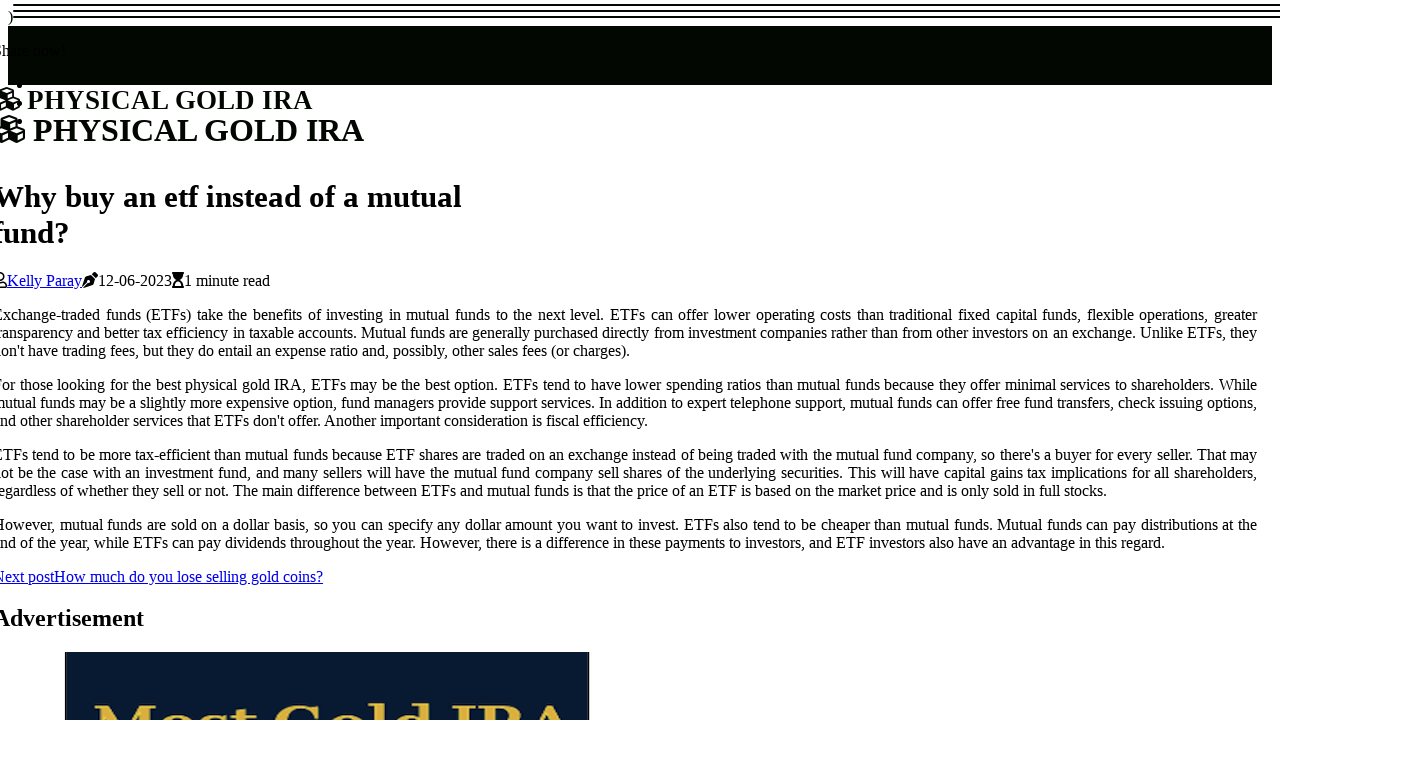

--- FILE ---
content_type: text/html;charset=utf-8
request_url: https://www.physicalgoldira.best/why-buy-an-etf-instead-of-a-mutual-fund
body_size: 23694
content:
<!DOCTYPE html><html lang="en-US"><head><meta charset="UTF-8" /><meta http-equiv="X-UA-Compatible" content="IE=edge" /><meta name="viewport" content="width=device-width, initial-scale=1" /><meta name="generator" content="WordPress 5.2.2" /><meta name="robots" content="index,follow,max-snippet:-1, max-image-preview:large, max-video-preview:-1"><title>Why buy an etf instead of a mutual fund?</title><meta name="author" content="Kelly Paray" /><meta name="description" content="Exchange-traded funds (ETFs) take the benefits of investing in mutual funds to the next level. ETFs can offer lower operating costs than traditional fixed ..." /><meta name="keywords" content="lower, exchange, services, check, options" /><link rel="canonical" href="https://www.physicalgoldira.best/why-buy-an-etf-instead-of-a-mutual-fund" /><meta property="og:locale" content="en_US" /><meta property="og:type" content="website" /><meta property="og:title" content="Why buy an etf instead of a mutual fund?" /><meta property="og:description" content="Exchange-traded funds (ETFs) take the benefits of investing in mutual funds to the next level. ETFs can offer lower operating costs than traditional fixed capital funds, flexible operations, greater transparency and better tax efficiency in taxable accounts." /><meta property="og:url" content="https://www.physicalgoldira.best/why-buy-an-etf-instead-of-a-mutual-fund" /><meta property="og:site_name" content="physicalgoldira.best"/><meta property="og:image" content="https://www.physicalgoldira.best/img/0bb938205fe0efbb1efef78ea7c7007e.jpg?11"/><meta name="twitter:card" content="summary_large_image" /><meta name="twitter:description" content="Exchange-traded funds (ETFs) take the benefits of investing in mutual funds to the next level. ETFs can offer lower operating costs than traditional fixed capital funds, flexible operations, greater transparency and better tax efficiency in taxable accounts." /><meta name="twitter:title" content="Why buy an etf instead of a mutual fund?" /><script type='application/ld+json' class='yoast-schema-graph yoast-schema-graph--main'>{"@context": "https://schema.org","@graph": [{"@type": "WebSite","@id": "https://www.physicalgoldira.best#website","url": "https://www.physicalgoldira.best","name": "physicalgoldira.best","inLanguage": "en","description": "Exchange-traded funds (ETFs) take the benefits of investing in mutual funds to the next level. ETFs can offer lower operating costs than traditional fixed capital funds, flexible operations, greater transparency and better tax efficiency in taxable accounts."},{"@type": "ImageObject","@id": "https://www.physicalgoldira.best/why-buy-an-etf-instead-of-a-mutual-fund#primaryimage","inLanguage": "en","url": "https://www.physicalgoldira.best/img/0bb938205fe0efbb1efef78ea7c7007e.jpg?11","width": 1920,"height": 800,"caption": "Why buy an etf instead of a mutual fund?"},{"@type": "WebPage","@id": "https://www.physicalgoldira.best/why-buy-an-etf-instead-of-a-mutual-fund#webpage","url": "https://www.physicalgoldira.best/why-buy-an-etf-instead-of-a-mutual-fund","name": "Why buy an etf instead of a mutual fund?","isPartOf": {"@id": "https://www.physicalgoldira.best#website"},"inLanguage": "en","primaryImageOfPage": {"@id": "https://www.physicalgoldira.best/why-buy-an-etf-instead-of-a-mutual-fund#primaryimage"},"datePublished": "2026-01-11T01-36-57.000Z","dateModified": "2026-01-11T01-36-57.000Z","description": "Exchange-traded funds (ETFs) take the benefits of investing in mutual funds to the next level. ETFs can offer lower operating costs than traditional fixed capital funds, flexible operations, greater transparency and better tax efficiency in taxable accounts.","potentialAction": [{"@type": "ReadAction","target": ["https://www.physicalgoldira.best/why-buy-an-etf-instead-of-a-mutual-fund"]}]}]}</script><link rel="icon" href="https://www.physicalgoldira.best/img/favicon.png" type="image/x-icon" /><link rel="apple-touch-icon-precomposed" sizes="57x57" href="https://www.physicalgoldira.best/img/apple-touch-icon-57x57.png" /><link rel="apple-touch-icon-precomposed" sizes="114x114" href="https://www.physicalgoldira.best/img/apple-touch-icon-114x114.png" /><link rel="apple-touch-icon-precomposed" sizes="72x72" href="https://www.physicalgoldira.best/img/apple-touch-icon-72x72.png" /><link rel="apple-touch-icon-precomposed" sizes="144x144" href="https://www.physicalgoldira.best/img/apple-touch-icon-144x144.png" /><link rel="apple-touch-icon-precomposed" sizes="60x60" href="https://www.physicalgoldira.best/img/apple-touch-icon-60x60.png" /><link rel="apple-touch-icon-precomposed" sizes="120x120" href="https://www.physicalgoldira.best/img/apple-touch-icon-120x120.png" /><link rel="apple-touch-icon-precomposed" sizes="76x76" href="https://www.physicalgoldira.best/img/apple-touch-icon-76x76.png" /><link rel="apple-touch-icon-precomposed" sizes="152x152" href="https://www.physicalgoldira.best/img/apple-touch-icon-152x152.png" /><link rel="icon" type="image/png" href="https://www.physicalgoldira.best/img/favicon-196x196.png" sizes="196x196" /><link rel="icon" type="image/png" href="https://www.physicalgoldira.best/img/favicon-96x96.png" sizes="96x96" /><link rel="icon" type="image/png" href="https://www.physicalgoldira.best/img/favicon-32x32.png" sizes="32x32" /><link rel="icon" type="image/png" href="https://www.physicalgoldira.best/img/favicon-16x16.png" sizes="16x16" /><link rel="icon" type="image/png" href="https://www.physicalgoldira.best/img/favicon-128.png" sizes="128x128" /><meta name="application-name" content="&nbsp;"/><meta name="msapplication-TileColor" content="#FFFFFF" /><meta name="msapplication-TileImage" content="mstile-144x144.png" /><meta name="msapplication-square70x70logo" content="mstile-70x70.png" /><meta name="msapplication-square150x150logo" content="mstile-150x150.png" /><meta name="msapplication-wide310x150logo" content="mstile-310x150.png" /><meta name="msapplication-square310x310logo" content="mstile-310x310.png" /><script> WebFontConfig = { google: { families: ['Alegreya', 'Cormorant'] } }; (function(d) { var wf = d.createElement('script'), s = d.scripts[0]; wf.src = 'https://ajax.googleapis.com/ajax/libs/webfont/1.6.26/webfont.js'; wf.async = true; s.parentNode.insertBefore(wf, s); })(document);</script><style type="text/css">:root{ --main-color:#000000; --font-heading:Alegreya; --font-body:Cormorant;}.enable_footer_columns_dark { background: #151515; color: #fff; border-top: 1px solid #303030;}</style><link rel="stylesheet" href="https://www.physicalgoldira.best/css/bootstrap.min.css?ver=3.2.6" type="text/css" media="all" /><link rel="stylesheet" href="https://cdnjs.cloudflare.com/ajax/libs/font-awesome/5.15.4/css/all.min.css" /><link rel="https://api.w.org/" href="https://www.physicalgoldira.best/wp-json" /><link rel="EditURI" type="application/rsd+xml" title="RSD" href="https://www.physicalgoldira.best/xmlrpc.php?rsd" /><link rel="wlwmanifest" type="application/wlwmanifest+xml" href="https://www.physicalgoldira.best/wp-includes/wlwmanifest.xml"/><link rel="shortlink" href="https://www.physicalgoldira.best"/><style type="text/css">.cupm_header_magazine_style.two_header_top_style.cupm_cus_top_share .header_top_bar_wrapper { background: #020701;}h4 {margin-top: 34px;}.home_section3 { background-color: #02070108;}.enable_footer_columns_dark { background: #020701; color: #fff; border-top: 1px solid #020701;}.cupm_radus_e {border-radius: 1px;}.single_post_title_main { text-align: left; max-width: 87%; font-size: 31px;}ul.jl_s_pagination { display: none;}.cc-window { position: fixed; left: 0; right: 0; bottom: 0; width: 100%; background-color: rgba(0,0,0,0.75); z-index: 999; opacity: 1; transition: all 0.3s ease;}.cc-window .box-cookies { padding: 15px; text-align: center; color: #DBE0DF; font-size: 13px; font-weight: 400; line-height: 30px;}.cc-window .box-cookies { padding: 15px; text-align: center; color: #DBE0DF; font-size: 13px; font-weight: 400; line-height: 30px;}.cc-window .cc-close .cc-reject .cc-custom{ display: inline-block; margin-left: 10px; line-height: normal; padding: 10px 20px; background-color: #020701; color: #fff; font-weight: bold; border-radius: 23px; cursor: pointer; transition: all 0.3s ease-in-out;}.footer_logo_about{font-weight: bold;font-size: 31px;}.post_content.cupm_content { text-align: justify;}.jm-post-like{cursor:pointer;}a.jm-post-like.loved { background: red; border-radius: 9px;}.single_post_share_icon_post li a i { display: inline-block; padding: 0; color: #fff; text-align: center; text-transform: capitalize; font-size: 15px; font-weight: 500; height: 40px; line-height: 40px; width: 40px; border-radius: 9px;}.single-post-meta-wrapper.cupm_sfoot i { float: left; display: inline-block; padding: 0; color: #000; text-align: center; margin-right: 0; text-transform: capitalize; font-size: 15px; font-weight: 500; height: 40px; line-height: 40px; width: 40px; border-radius: 9px; border: 1px solid #ebebeb;}.auth .author-info.cupm_auth_head { background: transparent; padding: 0px 11%; text-align: center; margin-bottom: 0px;}.main_title_col .auth { margin-top: 0px; margin-bottom: 30px; padding: 0px; border: 0px !important;}.auth .author-info.cupm_auth_head { background: transparent; padding: 0px 11%; text-align: center; margin-bottom: 0px;}.author-info.cupm_auth_head .author-avatar { display: block; float: right; margin-left: 50px;}.author-info.cupm_auth_head .avatar { width: 198px !important; border: 7px solid #fff; border-radius: 50%; overflow: hidden; box-shadow: 0 0 0 4px #020701; margin-top: -27px;}.author-info.cupm_auth_head .author-description { float: right; display: block; margin: 0px; width: 55%;}.auth .author_commentcount, .auth .author_postcount { font-size: 12px; color: #fff; line-height: 1.2; background: #020701; margin-right: 5px; padding: 2px 10px; border-radius: 9px;}.grid-sidebar .box { margin-bottom: 0!important; width: 33%; padding: 0; padding-right: 20px; padding-left: 20px; float: left; position: relative;}ol {display: inline-block;list-style-type: none;margin: 0px 0px 20px 80px;padding: 0;overflow: hidden;font-size: 12px;padding-left: 0;border-left: 1px solid #020701;}ol li {display: inline;margin-right: 8px;}ol li::before {content: ">";margin-right: 8px;}ol li:first-child::before {content: "";}.jlm_w .jlma { top: 4px;}.jlm_w .jlmb { top: 10px;}.jlm_w .jlmc { top: 16px;}.jlm_w span { display: block; position: absolute; width: 109%; height: 2px; border-radius: 26px; background: #020701; left: 13px;}.bottom_footer_menu_text .cupm_ft_w { border-top: 1px solid #ffff;}.menu-footer { margin-bottom: 0; padding: 0px; float: right; margin: -5px 35px 0px 0px;}.footer-bottom { color: #fff;}#menu-footer-menu li a { text-decoration: none; color: #fff;}.jellywp_about_us_widget_wrapper .footer_logo_about {margin-bottom: 30px;float: none;display: inline-block;width:100%;}.cupm_cat_img_w:last-child, .footer-columns .cupm_cat_img_w:nth-last-child(2) {margin-bottom: 8px;}.jli-moon{font-family: Font Awesome 5 Pro!important;}.jli-moon:before { content: "\f15c";}.jli-sun{font-family: Font Awesome 5 Free!important;}.jli-sun:before { content: "\f15c";}.cupm_day_night .jl-night-toggle-icon { width: 42px; background: rgba(0,0,0,.2); border-radius: 19;}.cupm__cat_img_w .cupm__cat_img_c { height: 63px; position: relative; border-radius: 11px; margin-top: :6px;}.footer-columns .cupm__cat_img_w .cupm__cat_img_c { border: 2px solid #525252; background: #3a3939;}header.header-wraper.cupm_header_magazine_style.two_header_top_style.header_layout_style3_custom.cupm_cus_top_share.border_down { background: #020701; height: 122px;}.cupm__s_pagination { display: none;}.cupm_cites { margin-top: 40px;}.row { display: -ms-flexbox; display: flex; -ms-flex-wrap: wrap; flex-wrap: wrap; margin-right: -15px; margin-left: -15px; width: 100%;}.cupm__lead_large { display: block;position: relative;}.cupm__lead_mobile { display: none;position: relative;}@media only screen and (max-width: 400px) { .author-info.cupm_auth_head .author-description { float: right; display: block; margin: 0px; width: 100%;}.author-info.cupm_auth_head .author-avatar { display: block; float: none; margin-left: 0px;}.grid-sidebar .box { margin-bottom: 0!important; width: 100%; padding: 0; padding-right: 20px; padding-left: 20px; float: left; position: relative;}.cupm__lead_large { display: none;position: relative;}.cupm__lead_mobile { display: block;position: relative;}}.post_content h2,.post_content h3,.post_content h4,.post_content h5,.post_content h6{margin: 25px 0 14px !important;line-height: 1.25 !important;}.post_content > h2:first-child,.post_content > h3:first-child,.post_content > h4:first-child,.post_content > h5:first-child,.post_content > h6:first-child{margin-top: 0 !important;}.post_content ol,.post_content ul{margin: 18px 0 !important;padding-left: 28px !important;border: 0 !important;background: none !important;font-size: inherit !important;line-height: inherit !important;}.post_content ol li,.post_content ul li{display: list-item !important;margin: 0 0 10px 0 !important;padding: 0 !important;border: 0 !important;background: none !important;font-size: inherit !important;line-height: 1.6 !important;}.post_content ol li::before,.post_content ul li::before,.post_content ol li::after,.post_content ul li::after{content: none !important;display: none !important;}.post_content ol{ list-style: decimal !important; }.post_content ul{ list-style: disc !important; }.post_content li::marker{ font-size: 1em !important; }.post_content li p{margin: 8px 0 0 !important;font-size: inherit !important;line-height: inherit !important;}</style><style></style><script type="application/ld+json">{ "@context": "https://schema.org/", "@type": "Article", "@id": "https://www.physicalgoldira.best/#article", "headline": "best physical gold ira", "description": "The Best Physical Gold IRAThe most effective physically gold IRA is a great option to safeguard yourself and your investments from economic slump. If you decide to open an IRA you have the option to keep gold or some other type of investment. There are some things you should know prior to you decide.The highest Rated gold IRA trustsIf you're considering setting up an gold IRA, it's important to select a reliable provider. They can help you create and manage your account. They will also offer expert advice from experts in investment.Gold IRAs can be a fantastic method for diversifying your investment portfolio as well as protect yourself from inflation. However, picking the best one isn't easy. There are numerous choices available, it's better to select a business which meets your requirements. It is also possible to consider other options, like cryptocurrency, real estate and many other options.There are a variety of custodians who provide gold IRAs. The first step in locating an eligible depositor is to conduct a thorough search. Customer reviews can assist you in determining the reputation of a business.The top-rated physical gold IRA trusts are Augusta Precious Metals, Noble Gold Investments as well as Birch Gold Group. These trusts have received the highest scores by Business Consumer Alliance. Business Consumer Alliance.The Augusta Precious Metals website has information for customers on customer education and a blog series of videos that explains the real reason for gold IRAs and a cost-free buyback policy. It's also been honored for six years in consecutive time by The Best in TrustLink award.Best IRA gold investment companiesThe most reliable physical gold IRA investment companies are ones that have an easy setup process that is smooth and easy. They should also provide many services that are able to meet your requirements. A few of these benefits are storage and shipping for free. The gold investment option lets you diversify your portfolio while reducing the risk of volatility in asset prices.A reputable precious metal IRA company will offer expert advice from investment professionals and will provide quick and simple set-up to set up the gold IRA. The majority of gold IRA companies will require that you transfer funds from your current retirement account, but this is not required.It is important to choose a business that can provide an entire info kit that includes the booklet on precious metals. It must also be a family owned business that has a clear fee system.The most reliable physical gold IRA investment companies will let you buy or sell gold with any hassle. The companies that offer this service must offer a straightforward process and also have customer service to assist you in case you have questions or issues.The best gold IRA 2022An gold IRA is an excellent option for diversifying your retirement investing portfolio. It lets you collect precious metals over a long period of time and safeguard your savings from inflation.If you want to put money into an gold IRA, you must locate an established gold IRA company that can setup your account on behalf of you. The top companies in this sector offer simple setup procedures and provide useful educational tools.American Hartford Gold is a reliable gold IRA company that offers a variety of services. It offers a wide range of silver and gold-based products, and offers the option of insurance and tracking. The company offers white-glove services, making it simple to set up the gold IRA.Augusta Precious Metals is another top gold IRA company. It is a family owned business that assists customers in planning their gold IRA investments. They use a simple pricing method. Every year, the business will inform you about the price you're paying for, which includes fees for depositary services and one-time charges.Noble Gold Investments has facilities in Delaware and Texas which allows them to store and transport your precious metals safely. Their website has a variety of articles about investing in gold and also useful charts and information.The highest Rated gold IRAIf you're shopping for an gold IRA, it's important to think about how the process operates. This includes whether you'll need to pay a once-only setup fee, and the amount of storage space you're able to utilize. A business that has both physical and IRA will be able to give you the best experience.Augusta Precious Metals, for instance, is a good example. It has the Aplus rating with the Better Business Bureau and a five-star rating from TrustLink. The company is also renowned for its dependability and ability to provide useful details to its customers.A reputable and well-known company can be found in Birch Gold Group, a supplier of precious metals that has been operating since 2003. This firm has a reputable reputation, has served more than 13,000 customers, and provides a wide range of services. They also provide free information kits and a book about precious metals, which is an excellent benefit for smaller investors.There are a lot of gold IRA companies to choose from, and you'll need to select one that's suitable for you. Before you make a decision make sure you read the reviews. Also, you should consult your financial advisor to be sure that you're on the right path.The best gold IRA companies reviewsIf you're in search of an gold IRA company, it's an excellent idea to research more about a few them. It is recommended that the one you select must be one with an excellent reputation for customer service and also a reasonable cost structure. It is also important to ensure that the firm is a veteran in providing gold IRAs.Augusta Precious Metals is one of the top gold IRA companies around. The company offers all the required services needed to establish an gold IRA and help you manage your investments. The company also has an insurance policy to protect your investment that allows investors to save on their first purchase.Patriot Gold is another top-rated gold IRA company. The no-fees-for life program will help you save money in the long haul. Additionally, the company takes pride in their excellent customer service. Customers can sign up and receive a no-cost information kit, which includes an extensive guide on precious metals and the benefits they bring.Red Rock Secured is another excellent option for a metal IRA. In addition to providing outstanding services to customers, they permit customers to purchase and store their metals from their. A lot of their customers benefit from free storage for a minimum that is three years.The most reliable gold IRA rollover companyAn Gold IRA is a retirement account that lets you put money into precious metals. This can be gold or silver. Many investors appreciate the benefits that making investments in gold. But, it is important to be aware of this investment. You should talk to an advisor on financial matters prior to making your choice.If you're thinking of buying an gold IRA, it is crucial to be aware of which firms provide the top services. Review aggregators like the ones below provide feedback from customers and assist you in selecting a firm that meets your requirements.Augusta Precious Metals is one of the leading businesses in the industry. They are known for their outstanding customer service. This business has been awarded hundreds of five-star scores from their clients.Goldco is a trusted broker who offers gold IRAs. Their fees are extremely low and their offerings are extremely comprehensive. The customer service is top-notch and will guide you through the whole procedure.Noble Gold Investments is another well-known gold IRA provider. It provides a variety of products and is located on the coasts of Texas, Delaware, and Ontario.The best gold IRA accountsIf you're considering making a decision to invest in an gold IRA, you'll want to ensure you select an established firm. A business with a solid reputation will be in a position to help you navigate the process, and offer you the most efficient service. Here are some of the best gold IRA providers to look for.The top gold IRA companies will provide you with an easy and easy set-up. They will assist you to establish your financial goals, and will find methods to achieve your goals.The gold IRA can be a great method to diversify your investments because it's a steady asset that is likely to increase in value. Although an investment in a gold IRA isn't right for all investors, it could be an excellent addition to your traditional retirement account.The best businesses have simple set-up procedures, and will aid you in funding your account in just 3-7 working days. You'll also be able to contact Customer service representatives who are waiting to help you with any questions you may have.The most reputable gold IRA companies will also offer you details on tax laws and also explain the advantages of investing in an gold IRA. They can be used to reduce fluctuations, diversification and securing your assets.The best physical gold and silver IRASilver and gold IRAs provide a unique method to invest. It's an investment that lets you diversify your portfolio, while also preserving your funds. These kinds of accounts are able to purchase, sell, or even roll over the retirement savings plan you have in place.There are many aspects that can aid you in deciding the gold IRA company is right for you. The most crucial factor is trustworthiness. If the business has a good reputation and has a good reputation, it is an indication that they value the needs of their clients first.It is also important to examine the charges. Certain companies will waive account setup and maintenance charges during the beginning of the year. Another factor to consider is the cost of storage. The cost can vary between $50-$300 per year, based on the kind of gold that you store.To store your gold, you'll have to select the right custodian. This could be a bank or an IRS approved depository or an agent.Finding a trustworthy firm is a must prior to investing in an gold IRA. Although there are numerous options to choose from, you'll prefer one that can provide top-quality customer service.", "image": { "@type": "ImageObject" }, "author": { "@type": "Organization", "name": "best physical gold ira" }, "publisher": { "@type": "Organization", "name": "best physical gold ira", "logo": { "@type": "ImageObject" } }, "datePublished": "2022-12-28", "dateModified": "2022-12-28", "about": [ { "@type": "thing", "name": "gold ira", "sameAs": "https://en.wikipedia.org/wiki/Gold_IRA" }, { "@type": "thing", "name": "gold ira", "sameAs": "https://www.google.com/search?q=gold+ira&kgmid=/m/0_lld4y" }, { "@type": "thing", "name": "precious metals", "sameAs": "https://en.wikipedia.org/wiki/Precious_metal" }, { "@type": "thing", "name": "precious metals", "sameAs": "https://www.google.com/search?q=precious+metals&kgmid=/m/018lm4" }, { "@type": "thing", "name": "ira", "sameAs": "https://en.wikipedia.org/wiki/Individual_retirement_account" }, { "@type": "thing", "name": "ira", "sameAs": "https://www.google.com/search?q=ira&kgmid=/m/023z_z" }, { "@type": "thing", "name": "investment", "sameAs": "https://en.wikipedia.org/wiki/Investment" }, { "@type": "thing", "name": "investment", "sameAs": "https://www.google.com/search?q=investment&kgmid=/m/0g_fl" }, { "@type": "thing", "name": "fees", "sameAs": "https://en.wikipedia.org/wiki/Fee" }, { "@type": "thing", "name": "fees", "sameAs": "https://www.google.com/search?q=fees&kgmid=/m/03fk6m" }, { "@type": "thing", "name": "investors", "sameAs": "https://en.wikipedia.org/wiki/Investment" }, { "@type": "thing", "name": "investors", "sameAs": "https://www.google.com/search?q=investors&kgmid=/m/0g_fl" }, { "@type": "thing", "name": "assets", "sameAs": "https://en.wikipedia.org/wiki/Asset" }, { "@type": "thing", "name": "assets", "sameAs": "https://www.google.com/search?q=assets&kgmid=/m/04jkhb6" }, { "@type": "thing", "name": "investing", "sameAs": "https://en.wikipedia.org/wiki/Investment" }, { "@type": "thing", "name": "investing", "sameAs": "https://www.google.com/search?q=investing&kgmid=/m/0g_fl" }, { "@type": "thing", "name": "customers", "sameAs": "https://en.wikipedia.org/wiki/Customer" }, { "@type": "thing", "name": "customers", "sameAs": "https://www.google.com/search?q=customers&kgmid=/m/01j0mk" }, { "@type": "thing", "name": "birch", "sameAs": "https://en.wikipedia.org/wiki/Birch" }, { "@type": "thing", "name": "birch", "sameAs": "https://www.google.com/search?q=birch&kgmid=/m/0hpx4" }, { "@type": "thing", "name": "coins", "sameAs": "https://en.wikipedia.org/wiki/Coin" }, { "@type": "thing", "name": "coins", "sameAs": "https://www.google.com/search?q=coins&kgmid=/m/0242l" }, { "@type": "thing", "name": "options", "sameAs": "https://en.wikipedia.org/wiki/Option_(finance)" }, { "@type": "thing", "name": "options", "sameAs": "https://www.google.com/search?q=options&kgmid=/m/01lm23" }, { "@type": "thing", "name": "inflation", "sameAs": "https://en.wikipedia.org/wiki/Inflation" }, { "@type": "thing", "name": "inflation", "sameAs": "https://www.google.com/search?q=inflation&kgmid=/m/09jx2" }, { "@type": "thing", "name": "platinum", "sameAs": "https://en.wikipedia.org/wiki/Platinum" }, { "@type": "thing", "name": "platinum", "sameAs": "https://www.google.com/search?q=platinum&kgmid=/m/025s7y2" }, { "@type": "thing", "name": "irs", "sameAs": "https://en.wikipedia.org/wiki/Internal_Revenue_Service" }, { "@type": "thing", "name": "irs", "sameAs": "https://www.google.com/search?q=irs&kgmid=/m/03z19" }, { "@type": "thing", "name": "metals", "sameAs": "https://en.wikipedia.org/wiki/Metal" }, { "@type": "thing", "name": "metals", "sameAs": "https://www.google.com/search?q=metals&kgmid=/m/04t7l" }, { "@type": "thing", "name": "palladium", "sameAs": "https://en.wikipedia.org/wiki/Palladium" }, { "@type": "thing", "name": "palladium", "sameAs": "https://www.google.com/search?q=palladium&kgmid=/m/02vxxzl" }, { "@type": "thing", "name": "rollover", "sameAs": "https://en.wikipedia.org/wiki/Vehicle_rollover" }, { "@type": "thing", "name": "rollover", "sameAs": "https://www.google.com/search?q=rollover&kgmid=" }, { "@type": "thing", "name": "gold", "sameAs": "https://en.wikipedia.org/wiki/Gold" }, { "@type": "thing", "name": "gold", "sameAs": "https://www.google.com/search?q=gold&kgmid=/m/025rs2z" }, { "@type": "thing", "name": "bonds", "sameAs": "https://en.wikipedia.org/wiki/Bond_(finance)" }, { "@type": "thing", "name": "bonds", "sameAs": "https://www.google.com/search?q=bonds&kgmid=/m/0bnd31" }, { "@type": "thing", "name": "portfolio", "sameAs": "https://en.wikipedia.org/wiki/Portfolio_(finance)" }, { "@type": "thing", "name": "portfolio", "sameAs": "https://www.google.com/search?q=portfolio&kgmid=/m/051fm6" }, { "@type": "thing", "name": "clients", "sameAs": "https://en.wikipedia.org/wiki/Customer" }, { "@type": "thing", "name": "clients", "sameAs": "https://www.google.com/search?q=clients&kgmid=/m/01j0mk" } ], "mentions": [ { "@type": "thing", "name": "diversification", "sameAs": "https://en.wikipedia.org/wiki/Diversification_(finance)" }, { "@type": "thing", "name": "diversification", "sameAs": "https://www.google.com/search?q=diversification&kgmid=/m/02vwtb6" }, { "@type": "thing", "name": "gold and silver", "sameAs": "https://en.wikipedia.org/wiki/Bullion" }, { "@type": "thing", "name": "gold and silver", "sameAs": "https://www.google.com/search?q=gold+and+silver&kgmid=/m/047qfzc" }, { "@type": "thing", "name": "diversify your portfolio", "sameAs": "https://en.wikipedia.org/wiki/Diversification_(finance)" }, { "@type": "thing", "name": "diversify your portfolio", "sameAs": "https://www.google.com/search?q=diversify+your+portfolio&kgmid=/m/02vwtb6" }, { "@type": "thing", "name": "diversifying", "sameAs": "https://en.wikipedia.org/wiki/Diversification_(finance)" }, { "@type": "thing", "name": "diversifying", "sameAs": "https://www.google.com/search?q=diversifying&kgmid=/m/02vwtb6" }, { "@type": "thing", "name": "investing in gold", "sameAs": "https://en.wikipedia.org/wiki/Gold_as_an_investment" }, { "@type": "thing", "name": "investing in gold", "sameAs": "https://www.google.com/search?q=investing+in+gold&kgmid=/m/07yln6" }, { "@type": "thing", "name": "gold investments", "sameAs": "https://en.wikipedia.org/wiki/Gold_as_an_investment" }, { "@type": "thing", "name": "gold investments", "sameAs": "https://www.google.com/search?q=gold+investments&kgmid=/m/07yln6" }, { "@type": "thing", "name": "exchange-traded fund", "sameAs": "https://en.wikipedia.org/wiki/Exchange-traded_fund" }, { "@type": "thing", "name": "exchange-traded fund", "sameAs": "https://www.google.com/search?q=exchange-traded+fund&kgmid=/m/02mxjp" }, { "@type": "thing", "name": "etfs", "sameAs": "https://en.wikipedia.org/wiki/Exchange-traded_fund" }, { "@type": "thing", "name": "etfs", "sameAs": "https://www.google.com/search?q=etfs&kgmid=/m/02mxjp" }, { "@type": "thing", "name": "401(k)", "sameAs": "https://en.wikipedia.org/wiki/401(k)" }, { "@type": "thing", "name": "401(k)", "sameAs": "https://www.google.com/search?q=401(k)&kgmid=/m/08c3p" }, { "@type": "thing", "name": "alternative assets", "sameAs": "https://en.wikipedia.org/wiki/Alternative_investment" }, { "@type": "thing", "name": "alternative assets", "sameAs": "https://www.google.com/search?q=alternative+assets&kgmid=/m/03cg34t" }, { "@type": "thing", "name": "gold iras", "sameAs": "https://en.wikipedia.org/wiki/Gold_IRA" }, { "@type": "thing", "name": "gold iras", "sameAs": "https://www.google.com/search?q=gold+iras&kgmid=/m/0_lld4y" }, { "@type": "thing", "name": "price of gold", "sameAs": "https://en.wikipedia.org/wiki/Gold_as_an_investment" }, { "@type": "thing", "name": "price of gold", "sameAs": "https://www.google.com/search?q=price+of+gold&kgmid=/m/07yln6" }, { "@type": "thing", "name": "investing", "sameAs": "https://en.wikipedia.org/wiki/Investment" }, { "@type": "thing", "name": "investing", "sameAs": "https://www.google.com/search?q=investing&kgmid=/m/0g_fl" }, { "@type": "thing", "name": "custodian", "sameAs": "https://en.wikipedia.org/wiki/Custodian_bank" }, { "@type": "thing", "name": "custodian", "sameAs": "https://www.google.com/search?q=custodian&kgmid=/m/089gjn" }, { "@type": "thing", "name": "ira accounts", "sameAs": "https://en.wikipedia.org/wiki/Individual_retirement_account" }, { "@type": "thing", "name": "ira accounts", "sameAs": "https://www.google.com/search?q=ira+accounts&kgmid=/m/023z_z" }, { "@type": "thing", "name": "diversified", "sameAs": "https://en.wikipedia.org/wiki/Diversification_(finance)" }, { "@type": "thing", "name": "diversified", "sameAs": "https://www.google.com/search?q=diversified&kgmid=/m/02vwtb6" }, { "@type": "thing", "name": "iras", "sameAs": "https://en.wikipedia.org/wiki/Individual_retirement_account" }, { "@type": "thing", "name": "iras", "sameAs": "https://www.google.com/search?q=iras&kgmid=/m/023z_z" }, { "@type": "thing", "name": "self-directed ira", "sameAs": "https://en.wikipedia.org/wiki/Self-directed_IRA" }, { "@type": "thing", "name": "self-directed ira", "sameAs": "https://www.google.com/search?q=self-directed+ira&kgmid=/m/0fyzdp" }, { "@type": "thing", "name": "retirement portfolio", "sameAs": "https://en.wikipedia.org/wiki/Individual_retirement_account" }, { "@type": "thing", "name": "retirement portfolio", "sameAs": "https://www.google.com/search?q=retirement+portfolio&kgmid=/m/023z_z" }, { "@type": "thing", "name": "401k", "sameAs": "https://en.wikipedia.org/wiki/401(k)" }, { "@type": "thing", "name": "401k", "sameAs": "https://www.google.com/search?q=401k&kgmid=/m/08c3p" }, { "@type": "thing", "name": "traditional ira", "sameAs": "https://en.wikipedia.org/wiki/Traditional_IRA" }, { "@type": "thing", "name": "traditional ira", "sameAs": "https://www.google.com/search?q=traditional+ira&kgmid=/m/05ng42" }, { "@type": "thing", "name": "mutual funds", "sameAs": "https://en.wikipedia.org/wiki/Mutual_fund" }, { "@type": "thing", "name": "mutual funds", "sameAs": "https://www.google.com/search?q=mutual+funds&kgmid=/m/01h13q" }, { "@type": "thing", "name": "individual retirement accounts", "sameAs": "https://en.wikipedia.org/wiki/Individual_retirement_account" }, { "@type": "thing", "name": "individual retirement accounts", "sameAs": "https://www.google.com/search?q=individual+retirement+accounts&kgmid=/m/023z_z" } ], "disambiguatingDescription": "The Best Physical Gold IRA The most reliable physically gold IRA is a great method to shield your assets and yourself from economic turmoil. When you sign up for an IRA it is possible to keep gold or some other kind of investment. There are some things you should know prior to you make a choice. Top Rated gold IRA trusts If you're considering setting up an gold IRA, it's important to select a trusted service. They will assist you to establish and manage your account. They will also offer expert advice by investment professionals. Gold IRAs are an excellent method in order to broaden your portfolio and protect yourself from inflation. However, choosing the right option can be a challenge. Although there are a variety of alternatives to choose from, it's better to select a business which meets your needs. It is also possible to consider other investment options, including cryptocurrency, real estate and many more. There are many custodians who provide gold IRAs. The first step in locating an eligible depositor is to conduct a thorough search. Customer reviews will help you learn the reputation of a business. The top-rated physical gold IRA trusts are Augusta Precious Metals, Noble Gold Investments as well as Birch Gold Group. These firms have been awarded the highest rating of Business Consumer Alliance. Business Consumer Alliance. The Augusta Precious Metals website has educational materials for customers and a blog series of videos detailing the facts behind gold IRAs as well as a no-cost buyback policy. The site has also been honored for six years in row with TrustLink with the \"Best in TrustLink\" award. Best IRA gold investment companies The most reliable physical gold IRA investment companies are ones that have an easy and smooth process of setting up. They should also offer various services that are able to meet your requirements. One of the advantages is free delivery and storage. Gold investment can help you diversify your portfolio while reducing the volatility of prices for assets. A reputable precious metal IRA company will offer experienced and qualified investment specialists and offer quick and easy set-up for the gold IRA. The majority of gold IRA companies will require that you transfer money from your current retirement account, but this is not required. It is important to choose a business that can provide an entire info kit that includes the booklet on precious metals. It must also be a family-owned company with a transparent cost system. The most reliable physical gold IRA investment companies will let you buy as well as sell the gold with an issue. Businesses that provide this service must offer a straightforward process and should also offer assistance from their customer service department to help in case you have questions or issues. The best gold IRA 2022 An gold IRA is an excellent method you can diversify your retirement savings portfolio. It lets you build up precious metals over a long period of time, and also protect your savings from inflation. For a chance to make a deposit into an investment account in a gold IRA, you must choose an established gold IRA company that can setup an account in your behalf. The top firms in this field provide simple set-up procedures and provide valuable tools for education. American Hartford Gold is a reliable gold IRA company that offers various services. They offer a range of silver and gold products, and offers an insurance plan and tracking. The company offers white-glove services, making it simple to set up an gold IRA. Augusta Precious Metals is another top gold IRA company. It is a family-owned company which assists clients in preparing for gold IRA investments. They offer a straightforward pricing structure. Every year, the company will inform you about the price you're paying, which includes fees for depositary services and one-time charges. Noble Gold Investments has facilities in Delaware and Texas which allows the company to store and ship your precious metals safely. Their website contains a number of articles on investing in gold along with helpful charts and information. Most highly Rated gold IRA If you're looking for an gold IRA, it's important to think about how the process operates. This includes whether you'll need to pay a setup fee, and the amount of storage space you're able to utilize. A business that has both physical and IRA is likely to provide you with the best experience. Augusta Precious Metals, for instance, is a good example. It has the A+ rating by the Better Business Bureau and a five-star rating from TrustLink. The company is also known for its reliability and ability to provide useful details to its customers. A different well-known and reputable business can be found in Birch Gold Group, a supplier of precious metals that has been operating since 2003. The company has a stellar reputation, has dealt with over 13,000 customers and provides a broad array of services. They also provide free information kits as well as a guide on precious metals. It's an excellent benefit for smaller investors. There are many gold IRA companies to choose from, and it's important to select one that's suitable for you. Before signing up it is recommended to read user reviews. It is also advisable to consult your financial advisor to be sure that you're on the right path. The best gold IRA companies reviews If you're searching for an gold IRA company, it's recommended to study more about a few them. It is recommended that the one you select should be one with good reviews for its customer service and also a reasonable cost structure. It is also important to ensure that the business is a veteran in providing gold IRAs. Augusta Precious Metals is one of the most reputable gold IRA companies around. It offers all of the necessary services to create an gold IRA and help you manage your investments. The company also has an insurance policy to protect your investment which allows new investors to save on their first purchase. Patriot Gold is another top-rated gold IRA company. The company's no-fees-forlife plan can help you save money in the long haul. Additionally, the company takes pride in their excellent customer service. Customers can sign up for an account and receive an information kit for free with a detailed guide to precious metals and their benefits. Red Rock Secured is another fantastic option for a metal IRA. Apart from providing excellent support for customers, they allow customers to purchase and store their metals from the company. A majority of their customers can enjoy free storage for a minimum that is three years. The most reliable gold IRA rollover company The Gold IRA is a retirement account that lets you make investments in the precious metals. This can be gold or silver. Many investors appreciate the advantages that buying gold. But, it is important to be aware of this investment. You should talk to an advisor on financial matters prior to making a decision. If you're thinking of purchasing an gold IRA, it is crucial to be aware of which companies provide the most effective services. Review aggregators like the ones below provide feedback from customers and assist you in selecting a firm that meets your requirements. Augusta Precious Metals is one of the most reputable firms in the business. They are well-known for their outstanding customer service. The company has received hundreds of five-star scores from their clients. Goldco is a trusted broker offering gold IRAs. Their cost is extremely affordable and their services are comprehensive. Their customer support is exceptional and will guide you through the whole procedure. Noble Gold Investments is another reliable gold IRA provider. It has a broad range of services, and is located on the coasts of Texas, Delaware, and Ontario. The best gold IRA accounts If you're thinking of making a decision to invest in an gold IRA, you'll want to select a reputable firm. A business with a solid track record is in a position to help you navigate the process, and offer you the most efficient service. Here are some of the best gold IRA providers to look for. The top gold IRA companies will provide clients with a simple and simple setup. They will assist you to identify your financial goals and then find ways to achieve these goals. An gold IRA can be a excellent method to diversify your investments because it's a steady asset that is likely to increase in value. Although the gold IRA isn't right for everyone, it's beneficial to add to an existing retirement account. The best businesses have simple set-up procedures, and will aid you in funding your account in 3-7 working days. Additionally, you will be able to contact staff members who are waiting to help you with any questions you may have. The most reputable gold IRA companies will also offer you details on tax laws, as well as discuss the advantages of investing in an gold IRA. This could include reducing fluctuations, diversification and securing your assets. The best physical gold and silver IRA The silver and gold IRAs offer an innovative way to invest. It's a type of investment that lets you diversify your portfolio and protect your funds. These kinds of accounts are able to buy, sell or even roll over an existing retirement account. There are several aspects that can assist you in choosing the gold IRA company is right for you. One of the most important factors is the integrity. If a company has a good reputation it should be an indication that they value its customers' needs first. It is also important to examine the charges. Certain companies will waive account set-up and maintenance costs during the beginning of the year. Another thing to consider is the expense of storage. The cost can vary between $50 and $300 per year, based on the kind of gold that you store. As well as storing your gold, you'll have to select the right custodian. This could be a bank or an IRS authorized depository, or an agent. Finding a trustworthy business is a crucial step before investing into an gold IRA. Although there are numerous options to choose from, you'll need to choose one that can provide top-quality customer service.", "keywords": [ "best physical gold ira", "Best rated gold IRA trusts", "Best IRA gold investment companies", "Best gold IRA 2022", "Best rated gold IRA", "Best gold IRA companies reviews", "Best gold IRA rollover company", "Best gold IRA accounts", "Best physical gold silver IRA" ]}</script></script> <script type="application/ld+json">{ "@context": "https://schema.org/", "@type": "Product", "name": " best physical gold ira providers", "image": "https://goldira.company/wp-content/uploads/2018/09/top-gold-IRA-companies.png", "description": "Compare top best physical gold ira companies, AVOID penalties, hidden fees and the most common gold IRA scams. FREE gold investment kit + reviews of top 10 dealers", "brand": "best physical gold ira", "offers": { "@type": "AggregateOffer", "url": "https://www.physicalgoldira.best", "priceCurrency": "USD", "lowPrice": "5000", "highPrice": "20000", "offerCount": "" }, "aggregateRating": { "@type": "AggregateRating", "ratingValue": "5", "bestRating": "5", "worstRating": "0", "reviewCount": "5" }, "review": [ { "@type": "Review", "name": "American Hartford Gold Group", "reviewBody": " best physical gold ira: American Hartford Gold Group (AHGG) is a family-owned firm that helps people and also households diversify and guard their riches with metals. These items include bodily silver, gold and platinum eagle pieces and bars as well as the cutting-edge Gold individual retirement account. ", "reviewRating": { "@type": "Rating", "ratingValue": "5", "bestRating": "5", "worstRating": "0" }, "author": {"@type": "Person", "name": "best physical gold ira"}, "publisher": {"@type": "Organization", "name": " best physical gold ira"} },{ "@type": "Review", "name": "Augusta Precious Metals", "reviewBody": "best physical gold ira: Increasingly more of individuals flourishing at half a century as well as above are opening up a gold IRA account. Having said that, the process of purchasing gold for your retired life account first begins by locating the right gold firm. This assessment will certainly identify whether Augusta Precious Steels, is a firm you can easily depend manage your expenditure. ", "reviewRating": { "@type": "Rating", "ratingValue": "4,5", "bestRating": "5", "worstRating": "0" }, "author": {"@type": "Person", "name": "best physical gold ira"}, "publisher": {"@type": "Organization", "name": "best physical gold ira"}},{ "@type": "Review", "name": "Goldco", "reviewBody": " best physical gold ira: Goldco is a quite seasoned precious steels investment firm located in Los Angeles. Goldco's major target is actually to give chances whereby capitalists may generate wide range through property diversity. Hereof, this gold IRA firm concentrates in the shipment of gold, silver, and also various other gold and silvers as properly as including metals to individual retirement account profiles. ", "reviewRating": { "@type": "Rating", "ratingValue": "4,5", "bestRating": "5", "worstRating": "0" }, "author": {"@type": "Person", "name": "best physical gold ira "}, "publisher": {"@type": "Organization", "name": "best physical gold ira"} },{ "@type": "Review", "name": " Birch Gold Group", "reviewBody": "best physical gold ira: Expanding your pension along with Birch Gold Team could be a highly profitable effort. A self-reliant IRA profile allows you exchange in valuable physical steels at a tax conveniences. ", "reviewRating": { "@type": "Rating", "ratingValue": "4", "bestRating": "5", "worstRating": "0" }, "author": {"@type": "Person", "name": "best physical gold ira"}, "publisher": {"@type": "Organization", "name": "best physical gold ira"} },{ "@type": "Review", "name": "Advantage Gold", "reviewBody": "best physical gold ira: Advantage Gold is a company that focuses in gold products for Person Retired life Accounts featuring 401k's, IRA's and also TSP's. They also aid with straight shipment gold investments as they are actually a detailed supplier with both the United States mint as well as the Royal Canadian Mint. ", "reviewRating": { "@type": "Rating", "ratingValue": "4", "bestRating": "5", "worstRating": "0" }, "author": {"@type": "Person", "name": "best physical gold ira"}, "publisher": {"@type": "Organization", "name": "best physical gold ira"}}]}</script><script type="application/ld+json">{ "@context": "https://schema.org", "@type": "FAQPage", "mainEntity": [ { "@type": "Question", "name": "What is the Best Physical Gold IRA, and how does it work?", "acceptedAnswer": { "@type": "Answer", "text": "An Individual Retirement Account (IRA) allows investors to hold physical gold assets as part of their retirement portfolio. It offers a secure and tax-efficient way for individuals to invest in gold which may help protect against inflation, economic uncertainty, and market volatility." } }, { "@type": "Question", "name": "How can I select the Best Physical Gold IRA company to work with?", "acceptedAnswer": { "@type": "Answer", "text": "When searching for the Best Physical Gold IRA company, consider factors like reputation, fees, storage options, customer service and product variety. Look for companies with a proven track record that provide transparent fee structures as well as secure storage facilities that are insured and segregated. Additionally, look out for any signs of fraudulent activity when selecting your provider." } }, { "@type": "Question", "name": "Are There Tax Advantages to Investing in the Best Physical Gold IRA?", "acceptedAnswer": { "@type": "Answer", "text": "Yes, the Best Physical Gold IRA offers several tax benefits. Contributions may be tax-deductible and your investments grow tax-deferred until you withdraw them at retirement. Furthermore, by rolling over an existing IRA or 401(k) into a gold IRA, you can maintain the tax-deferred status of your retirement funds." } }, { "@type": "Question", "name": "Which gold products can be included in a Best Physical Gold IRA?", "acceptedAnswer": { "@type": "Answer", "text": "The Best Physical Gold IRA allows investors to invest in gold bullion coins and bars that meet specific purity standards. Common examples include the American Gold Eagle, Canadian Gold Maple Leaf, as well as gold bars from approved refiners." } }, { "@type": "Question", "name": "Can I take physical possession of the gold in my Best Physical Gold IRA?", "acceptedAnswer": { "@type": "Answer", "text": "No, you cannot take possession of the gold in your Best Physical Gold IRA. It must first be stored in an authorized, insured, and segregated storage facility until you decide to take a distribution. At that point, the gold can either be sold for cash or delivered as physical gold." } }, { "@type": "Question", "name": "How Do I Fund the Best Physical Gold IRA?", "acceptedAnswer": { "@type": "Answer", "text": "You have three funding options for the Best Physical Gold IRA, direct contribution, transfer from an existing IRA or rollover from 401(k) or other qualified retirement plan. Ultimately, which method best suits your circumstances and the requirements of the chosen IRA company." } }, { "@type": "Question", "name": "What are the eligibility requirements for opening the Best Physical Gold IRA?", "acceptedAnswer": { "@type": "Answer", "text": "To be eligible for this plan, you must be either a U.S. citizen or resident alien with earned income, as well as meet IRS annual income limits and contribution caps." } }, { "@type": "Question", "name": "Once I reach retirement age, how do I take out of my Best Physical Gold IRA?", "acceptedAnswer": { "@type": "Answer", "text": "Once you reach the age of 59 1/2, you can begin taking distributions from your Best Physical Gold IRA without incurring penalties. You have the option to sell your gold for cash, receive physical delivery of the metal, or do both!" } }, { "@type": "Question", "name": "Can I diversify my Best Physical Gold IRA with other precious metals?", "acceptedAnswer": { "@type": "Answer", "text": "Yes, in addition to gold, the Best Physical Gold IRA can also hold other IRS-approved precious metals like silver, platinum and palladium. Doing this allows for further portfolio diversification and potential reduction in risk factors." } }, { "@type": "Question", "name": "What are the costs associated with maintaining a Best Physical Gold IRA?", "acceptedAnswer": { "@type": "Answer", "text": "The costs associated with maintaining the Best Physical Gold IRA include setup fees, annual maintenance charges and storage fees. As these charges vary based on the IRA company and storage facility chosen, researching multiple providers before making your decision is highly recommended." } } ]}</script>)</head><body class="mobile_nav_class jl-has-sidebar"><div class="options_layout_wrapper cupm_clear_at cupm_radius cupm_none_box_styles cupm_border_radiuss cupm_en_day_night"><div class="options_layout_container full_layout_enable_front"><header class="header-wraper cupm_header_magazine_style two_header_top_style header_layout_style3_custom cupm_cus_top_share "><div class="header_top_bar_wrapper"><div class="container"><div class="row"><div class="col-md-12"><div class="menu-primary-container navigation_wrapper"><ul id="cupm_top_menu" class="cupm_main_menu"></ul></div><div class="cupm_top_cus_social" style="height: 43px;"><div class="menu_mobile_share_wrapper"> <span class="cupm_hfollow">Share now!</span><ul class="social_icon_header_top cupm_socialcolor"><li> <a class="facebook" rel="nofollow" href="https://www.facebook.com/sharer.php?u=https://www.physicalgoldira.best/why-buy-an-etf-instead-of-a-mutual-fund" target="_blank"><i class="jli-facebook"></i></a></li><li> <a class="twitter" rel="nofollow" href="https://twitter.com/share?url=https://www.physicalgoldira.best/why-buy-an-etf-instead-of-a-mutual-fund&amp;text=https://www.physicalgoldira.best/post&amp;hashtags=physicalgoldira.best" target="_blank"><i class="jli-twitter"></i></a></li><li> <a class="linkedin" rel="nofollow" href="http://www.linkedin.com/shareArticle?mini=true&amp;url=https://www.physicalgoldira.best/why-buy-an-etf-instead-of-a-mutual-fund" target="_blank"><i class="jli-linkedin"></i></a></li></ul></div></div></div></div></div></div><div class="cupm_blank_nav"></div><div id="menu_wrapper" class="menu_wrapper cupm_menu_sticky cupm_stick"><div class="container"><div class="row"><div class="main_menu col-md-12" style="height: 73px;"><div class="logo_small_wrapper_table"><div class="logo_small_wrapper"><a class="logo_link" href="https://www.physicalgoldira.best" style="margin-top: -10px;"><div class="cupm_logo_n"><div class="fas fa-cubes" style="font-size: 27px;color: #020701;"> PHYSICAL GOLD IRA</div></div><div class="cupm_logo_w"><div class="fas fa-cubes" style="font-size: 32px;color: #020701;"> PHYSICAL GOLD IRA</div></div></a></div></div><div class="search_header_menu cupm_nav_mobile"><div class="menu_mobile_icons"><div class="jlm_w"><span class="jlma"></span><span class="jlmb"></span><span class="jlmc"></span></div></div></div></div></div></div></div></div></header><div class="mobile_menu_overlay"></div><div class="cupm_single_style4"><div class="single_content_header single_captions_overlay_bottom_image_full_width"><div class="image-post-thumb" style="background-image: url('https://www.physicalgoldira.best/img/0bb938205fe0efbb1efef78ea7c7007e.jpg?11')"></div><div class="single_full_breadcrumbs_top"><div class="container"><div class="row"><div class="col-md-12"></div></div></div></div><div class="single_post_entry_content_wrapper"><div class="container"><div class="row"><div class="col-md-12"><div class="single_post_entry_content"><h1 class="single_post_title_main">Why buy an etf instead of a mutual fund?</h1><span class="cupm_post_meta"><span class="cupm_author_img_w"><i class="far fa-user"></i><a href="https://www.physicalgoldira.best/kelly-paray" title="Posts by Kelly Paray" rel="author">Kelly Paray</a></span><span class="post-date"><i class="fas fa-pen-nib"></i>12-06-2023</span><span class="post-read-time"><i class="fa fa-hourglass-start"></i>1 minute read</span></span></div></div></div></div></div></div></div><section id="content_main" class="clearfix cupm_spost"><div class="container"><div class="row main_content"><div class="col-md-8 loop-large-post" id="content"><div class="widget_container content_page"><div class="post type-post status-publish format-gallery has-post-thumbnail hentry category-business tag-inspiration tag-morning tag-tip tag-tutorial post_format-post-format-gallery"><div class="single_section_content box blog_large_post_style"><div class="post_content_w"><div class="post_content cupm_content"><p>Exchange-traded funds (ETFs) take the benefits of investing in mutual funds to the next level. ETFs can offer lower operating costs than traditional fixed capital funds, flexible operations, greater transparency and better tax efficiency in taxable accounts. Mutual funds are generally purchased directly from investment companies rather than from other investors on an exchange. Unlike ETFs, they don't have trading fees, but they do entail an expense ratio and, possibly, other sales fees (or charges). </p><p>For those looking for the best physical gold IRA, ETFs may be the best option. ETFs tend to have lower spending ratios than mutual funds because they offer minimal services to shareholders. While mutual funds may be a slightly more expensive option, fund managers provide support services. In addition to expert telephone support, mutual funds can offer free fund transfers, check issuing options, and other shareholder services that ETFs don't offer. Another important consideration is fiscal efficiency. </p><p>ETFs tend to be more tax-efficient than mutual funds because ETF shares are traded on an exchange instead of being traded with the mutual fund company, so there's a buyer for every seller. That may not be the case with an investment fund, and many sellers will have the mutual fund company sell shares of the underlying securities. This will have capital gains tax implications for all shareholders, regardless of whether they sell or not. The main difference between ETFs and mutual funds is that the price of an ETF is based on the market price and is only sold in full stocks. </p><p>However, mutual funds are sold on a dollar basis, so you can specify any dollar amount you want to invest. ETFs also tend to be cheaper than mutual funds. Mutual funds can pay distributions at the end of the year, while ETFs can pay dividends throughout the year. However, there is a difference in these payments to investors, and ETF investors also have an advantage in this regard. </p></div></div><div class="clearfix"></div><div class="single_tag_share"><div class="tag-cat"><ul class="single_post_tag_layout"></ul></div></div><div class="postnav_w"><div class="postnav_left"><div class="single_post_arrow_content"><a href="https://www.physicalgoldira.best/how-much-do-you-lose-selling-gold-coins" id="prepost"> <span class="cupm_cpost_nav"> <span class="cupm_post_nav_link"><i class="jli-left-arrow"></i>Next post</span><span class="cupm_cpost_title">How much do you lose selling gold coins?</span></span></a></div></div></div></div></div><div class="brack_space"></div></div></div><div class="col-md-4" id="sidebar"><div class="cupm_sidebar_w"><div id="addwidget" class="widget sidewidget jellywp_ads300x250_widget"><div class="widget_cupm_wrapper ads_widget_container"><div class="widget-title"><h2 class="cupm_title_c">Advertisement</h2></div><div class="ads300x250-thumb cupm_radus_e"> <a target="_blank" rel="nofollow" href="https://learn.augustapreciousmetals.com/company-checklist-1/?apmtrkr_cid=1696&aff_id=222&apmtrkr_cph=855-661-4281&sub_id=physicalgoldira.best"><img src="https://www.physicalgoldira.best/img/baa33dfd65c52641099d711079f72945.png"></a></div></div></div></div></div></div></div></section><div id="content_nav" class="cupm_mobile_nav_wrapper"><div id="nav" class="cupm_mobile_nav_inner"><div class="menu_mobile_icons mobile_close_icons closed_menu"> <span class="cupm_close_wapper"><span class="cupm_close_1"></span><span class="cupm_close_2"></span></span></div><ul id="mobile_menu_slide" class="menu_moble_slide"><li class="menu-item current-menu-item current_page_item"> <a href="https://www.physicalgoldira.best">Home<span class="border-menu"></span></a></li><li class="menu-item menu-item-has-children"> <a href="#">Best Reads<span class="border-menu"></span><span class="arrow_down"><i class="jli-down-chevron" aria-hidden="true"></i></span></a><ul class="sub-menu"><li class="menu-item current-menu-item current_page_item"> <a class="bd_left" href="https://www.physicalgoldira.best/who-bought-the-most-gold">Who bought the most gold?<span class="border-menu"></span></a></li><li class="menu-item current-menu-item current_page_item"> <a class="bd_left" href="https://www.physicalgoldira.best/who-holds-most-gold-in-the-world">Who holds most gold in the world?<span class="border-menu"></span></a></li><li class="menu-item current-menu-item current_page_item"> <a class="bd_left" href="https://www.physicalgoldira.best/what-are-the-negatives-of-etfs">What are the negatives of etfs?<span class="border-menu"></span></a></li><li class="menu-item current-menu-item current_page_item"> <a class="bd_left" href="https://www.physicalgoldira.best/is-e-gold-and-digital-gold-same">Is e-gold and digital gold same?<span class="border-menu"></span></a></li><li class="menu-item current-menu-item current_page_item"> <a class="bd_left" href="https://www.physicalgoldira.best/can-you-sell-gold-to-the-bank">Can you sell gold to the bank?<span class="border-menu"></span></a></li><li class="menu-item current-menu-item current_page_item"> <a class="bd_left" href="https://www.physicalgoldira.best/which-is-better-physical-gold-or-digital-gold">Which is better physical gold or digital gold?<span class="border-menu"></span></a></li><li class="menu-item current-menu-item current_page_item"> <a class="bd_left" href="https://www.physicalgoldira.best/who-has-the-most-gold-privately">Who has the most gold privately?<span class="border-menu"></span></a></li><li class="menu-item current-menu-item current_page_item"> <a class="bd_left" href="https://www.physicalgoldira.best/why-etf-is-not-popular">Why etf is not popular?<span class="border-menu"></span></a></li><li class="menu-item current-menu-item current_page_item"> <a class="bd_left" href="https://www.physicalgoldira.best/who-is-the-largest-buyer-of-gold">Who is the largest buyer of gold?<span class="border-menu"></span></a></li><li class="menu-item current-menu-item current_page_item"> <a class="bd_left" href="https://www.physicalgoldira.best/how-do-you-take-money-out-of-ira-and-not-pay-taxes">How do you take money out of ira and not pay taxes?<span class="border-menu"></span></a></li><li class="menu-item current-menu-item current_page_item"> <a class="bd_left" href="https://www.physicalgoldira.best/how-long-can-i-hold-digital-gold">How long can i hold digital gold?<span class="border-menu"></span></a></li><li class="menu-item current-menu-item current_page_item"> <a class="bd_left" href="https://www.physicalgoldira.best/is-it-better-to-buy-physical-gold-or-stock">Is it better to buy physical gold or stock?<span class="border-menu"></span></a></li><li class="menu-item current-menu-item current_page_item"> <a class="bd_left" href="https://www.physicalgoldira.best/how-to-choose-the-right-physical-gold-ira-for-your-retirement-a-comprehensive-guide-to-gold-ira-rollovers">How to Choose the Right Physical Gold IRA for Your Retirement: A Comprehensive Guide to Gold IRA Rollovers<span class="border-menu"></span></a></li><li class="menu-item current-menu-item current_page_item"> <a class="bd_left" href="https://www.physicalgoldira.best/is-there-a-limit-to-how-much-gold-an-individual-can-own">Is there a limit to how much gold an individual can own?<span class="border-menu"></span></a></li><li class="menu-item current-menu-item current_page_item"> <a class="bd_left" href="https://www.physicalgoldira.best/how-much-u-s-gold-is-reserved">How much u, s. gold is reserved?<span class="border-menu"></span></a></li><li class="menu-item current-menu-item current_page_item"> <a class="bd_left" href="https://www.physicalgoldira.best/which-is-better-gold-bond-or-digital-gold">Which is better gold bond or digital gold?<span class="border-menu"></span></a></li><li class="menu-item current-menu-item current_page_item"> <a class="bd_left" href="https://www.physicalgoldira.best/can-you-buy-physical-silver-in-a-roth-ira">Can you buy physical silver in a roth ira?<span class="border-menu"></span></a></li><li class="menu-item current-menu-item current_page_item"> <a class="bd_left" href="https://www.physicalgoldira.best/is-buying-digital-gold-a-good-investment">Is buying digital gold a good investment?<span class="border-menu"></span></a></li><li class="menu-item current-menu-item current_page_item"> <a class="bd_left" href="https://www.physicalgoldira.best/which-sip-is-best-for-highest-return">Which sip is best for highest return?<span class="border-menu"></span></a></li><li class="menu-item current-menu-item current_page_item"> <a class="bd_left" href="https://www.physicalgoldira.best/which-country-bought-the-most-gold">Which country bought the most gold?<span class="border-menu"></span></a></li><li class="menu-item current-menu-item current_page_item"> <a class="bd_left" href="https://www.physicalgoldira.best/do-you-pay-taxes-when-you-eventually-take-the-money-out-of-a-traditional-ira">Do you pay taxes when you eventually take the money out of a traditional ira?<span class="border-menu"></span></a></li><li class="menu-item current-menu-item current_page_item"> <a class="bd_left" href="https://www.physicalgoldira.best/why-buy-an-etf-instead-of-a-mutual-fund">Why buy an etf instead of a mutual fund?<span class="border-menu"></span></a></li><li class="menu-item current-menu-item current_page_item"> <a class="bd_left" href="https://www.physicalgoldira.best/what-is-the-best-way-to-invest-in-silver">What is the best way to invest in silver?<span class="border-menu"></span></a></li><li class="menu-item current-menu-item current_page_item"> <a class="bd_left" href="https://www.physicalgoldira.best/best-physical-gold-ira">Best Physical Gold IRA<span class="border-menu"></span></a></li><li class="menu-item current-menu-item current_page_item"> <a class="bd_left" href="https://www.physicalgoldira.best/what-is-an-etf-vs-mutual-fund">What is an etf vs mutual fund?<span class="border-menu"></span></a></li><li class="menu-item current-menu-item current_page_item"> <a class="bd_left" href="https://www.physicalgoldira.best/which-gold-is-best-physical-or-digital">Which gold is best physical or digital?<span class="border-menu"></span></a></li><li class="menu-item current-menu-item current_page_item"> <a class="bd_left" href="https://www.physicalgoldira.best/what-is-the-best-type-of-ira-to-have">What is the best type of ira to have?<span class="border-menu"></span></a></li><li class="menu-item current-menu-item current_page_item"> <a class="bd_left" href="https://www.physicalgoldira.best/which-sip-gives-highest-return-in-5-years">Which sip gives highest return in 5 years?<span class="border-menu"></span></a></li><li class="menu-item current-menu-item current_page_item"> <a class="bd_left" href="https://www.physicalgoldira.best/who-owns-most-gold-in-the-world-person">Who owns most gold in the world person?<span class="border-menu"></span></a></li><li class="menu-item current-menu-item current_page_item"> <a class="bd_left" href="https://www.physicalgoldira.best/is-it-profitable-to-buy-gold">Is it profitable to buy gold?<span class="border-menu"></span></a></li><li class="menu-item current-menu-item current_page_item"> <a class="bd_left" href="https://www.physicalgoldira.best/is-e-gold-same-as-digital-gold">Is e-gold same as digital gold?<span class="border-menu"></span></a></li><li class="menu-item current-menu-item current_page_item"> <a class="bd_left" href="https://www.physicalgoldira.best/what-is-digital-gold-called">What is digital gold called?<span class="border-menu"></span></a></li><li class="menu-item current-menu-item current_page_item"> <a class="bd_left" href="https://www.physicalgoldira.best/who-has-the-most-gold-now">Who has the most gold now?<span class="border-menu"></span></a></li><li class="menu-item current-menu-item current_page_item"> <a class="bd_left" href="https://www.physicalgoldira.best/where-is-physical-gold-stored">Where is physical gold stored?<span class="border-menu"></span></a></li><li class="menu-item current-menu-item current_page_item"> <a class="bd_left" href="https://www.physicalgoldira.best/what-is-e-gold">What is e-gold?<span class="border-menu"></span></a></li><li class="menu-item current-menu-item current_page_item"> <a class="bd_left" href="https://www.physicalgoldira.best/which-is-the-best-platform-to-buy-digital-gold-in-india">Which is the best platform to buy digital gold in india?<span class="border-menu"></span></a></li><li class="menu-item current-menu-item current_page_item"> <a class="bd_left" href="https://www.physicalgoldira.best/can-i-buy-gold-with-cash">Can i buy gold with cash?<span class="border-menu"></span></a></li><li class="menu-item current-menu-item current_page_item"> <a class="bd_left" href="https://www.physicalgoldira.best/is-digital-gold-a-good-investment-in-india">Is digital gold a good investment in india?<span class="border-menu"></span></a></li><li class="menu-item current-menu-item current_page_item"> <a class="bd_left" href="https://www.physicalgoldira.best/how-much-do-you-lose-selling-gold-coins">How much do you lose selling gold coins?<span class="border-menu"></span></a></li><li class="menu-item current-menu-item current_page_item"> <a class="bd_left" href="https://www.physicalgoldira.best/why-buy-an-etf-instead-of-a-mutual-fund">Why buy an etf instead of a mutual fund?<span class="border-menu"></span></a></li></ul></li></ul><div id="sprasa_recent_post_text_widget-11" class="widget post_list_widget"><div class="widget_cupm_wrapper"><div class="ettitle"><div class="widget-title"><h2 class="cupm_title_c">New Articles</h2></div></div><div class="bt_post_widget"><div class="cupm_m_right cupm_sm_list cupm_ml cupm_clear_at"><div class="cupm_m_right_w"><div class="cupm_m_right_img cupm_radus_e"><a href="https://www.physicalgoldira.best/how-do-you-take-money-out-of-ira-and-not-pay-taxes"><img width="120" height="120" src="https://www.physicalgoldira.best/img/mb4449c4b59f3c7924afca4f2c683f6eb.jpg?11" class="attachment-sprasa_small_feature size-sprasa_small_feature wp-post-image" alt="How do you take money out of ira and not pay taxes?" loading="lazy" onerror="imgError(this)"></a></div><div class="cupm_m_right_content"><h2 class="entry-title"><a href="https://www.physicalgoldira.best/how-do-you-take-money-out-of-ira-and-not-pay-taxes" tabindex="-1">How do you take money out of ira and not pay taxes?</a></h2><span class="cupm_post_meta"> <span class="post-date"><i class="fas fa-pen-nib"></i>02-12-2025</span></span></div></div></div><div class="cupm_m_right cupm_sm_list cupm_ml cupm_clear_at"><div class="cupm_m_right_w"><div class="cupm_m_right_img cupm_radus_e"><a href="https://www.physicalgoldira.best/who-bought-the-most-gold"><img width="120" height="120" src="https://www.physicalgoldira.best/img/m793a3ff71d3f5d0f073f70a40a95765d.jpg?11" class="attachment-sprasa_small_feature size-sprasa_small_feature wp-post-image" alt="Who bought the most gold?" loading="lazy" onerror="imgError(this)"></a></div><div class="cupm_m_right_content"><h2 class="entry-title"><a href="https://www.physicalgoldira.best/who-bought-the-most-gold" tabindex="-1">Who bought the most gold?</a></h2><span class="cupm_post_meta"> <span class="post-date"><i class="fas fa-pen-nib"></i>02-12-2025</span></span></div></div></div><div class="cupm_m_right cupm_sm_list cupm_ml cupm_clear_at"><div class="cupm_m_right_w"><div class="cupm_m_right_img cupm_radus_e"><a href="https://www.physicalgoldira.best/can-you-buy-physical-silver-in-a-roth-ira"><img width="120" height="120" src="https://www.physicalgoldira.best/img/md25b2b81ac165804ac8a804448333693.jpg?11" class="attachment-sprasa_small_feature size-sprasa_small_feature wp-post-image" alt="Can you buy physical silver in a roth ira?" loading="lazy" onerror="imgError(this)"></a></div><div class="cupm_m_right_content"><h2 class="entry-title"><a href="https://www.physicalgoldira.best/can-you-buy-physical-silver-in-a-roth-ira" tabindex="-1">Can you buy physical silver in a roth ira?</a></h2><span class="cupm_post_meta"> <span class="post-date"><i class="fas fa-pen-nib"></i>02-12-2025</span></span></div></div></div></div></div></div><div id="sprasa_about_us_widget-3" class="widget jellywp_about_us_widget"><div class="widget_cupm_wrapper about_widget_content"><div class="jellywp_about_us_widget_wrapper"><div class="social_icons_widget"><ul class="social-icons-list-widget icons_about_widget_display"><li> <a class="facebook" rel="nofollow noopener" href="https://www.facebook.com/sharer.php?u=https://www.physicalgoldira.best/post" target="_blank"><i class="jli-facebook"></i></a></li><li> <a class="twitter" rel="nofollow noopener" href="https://twitter.com/share?url=https://www.physicalgoldira.best/post&amp;text=https://www.physicalgoldira.best/post&amp;hashtags=physicalgoldira.best" target="_blank"><i class="jli-twitter"></i></a></li><li> <a class="linkedin" rel="nofollow noopener" href="http://www.linkedin.com/shareArticle?mini=true&amp;url=https://www.physicalgoldira.best/post" target="_blank"><i class="jli-linkedin"></i></a></li></ul></div></div></div></div></div></div><footer id="footer-container" class="cupm_footer_act enable_footer_columns_dark"><div class="footer-columns"><div class="container"><div class="row"><div class="col-md-4"><div id="sprasa_about_us_widget-2" class="widget jellywp_about_us_widget"><div class="widget_cupm_wrapper about_widget_content"><div class="jellywp_about_us_widget_wrapper"><div class="footer_logo_about" style="">PHYSICAL GOLD IRA</div><div></div><div class="social_icons_widget"><ul class="social-icons-list-widget icons_about_widget_display"></ul></div></div></div></div><div id="sprasa_about_us_widget-4" class="widget jellywp_about_us_widget"><div class="widget_cupm_wrapper about_widget_content"><div class="jellywp_about_us_widget_wrapper"><div class="social_icons_widget"><ul class="social-icons-list-widget icons_about_widget_display"></ul></div></div></div></div></div></div></div></div><div class="footer-bottom enable_footer_copyright_dark"><div class="container"><div class="row bottom_footer_menu_text"><div class="col-md-12"><div class="cupm_ft_w">© Copyright <span id="year"></span> physicalgoldira.best. All rights reserved.<ul id="menu-footer-menu" class="menu-footer"><li class="menu-item menu-item-6"> <a rel="nofollow" href="https://www.physicalgoldira.best/kelly-paray">About us PHYSICAL GOLD IRA</a></li><li class="menu-item menu-item-7"> <a rel="nofollow" href="https://www.physicalgoldira.best/privacy">Privacy</a></li></li></ul></div></div></div></div></div></footer></div></div><div id="ccokies" role="dialog" aria-live="polite" aria-label="cookieconsent" aria-describedby="cookieconsent:desc" class="cc-window cc-banner cc-type-info cc-theme-block cc-bottom " style="display:none;"><div class="box-cookies"><span aria-label="dismiss cookie message" role="button" tabindex="0" class="cc-open fa fa-cookie" style="display:none;"></span><span class="cc-message innercookie">This website uses cookies.<a style="color: white;text-decoration: underline!important;" rel="nofollow" href="https://www.physicalgoldira.best/privacy"> Cookies Policy</a>.</span><span aria-label="dismiss cookie message" role="button" tabindex="0" class="cc-close innercookie"> OK !</span><span aria-label="dismiss cookie message" role="button" tabindex="0" class="cc-custom innercookie"> Custom Permisions</span><span aria-label="dismiss cookie message" role="button" tabindex="0" class="cc-reject innercookie"> Reject All</span></div></div><script src="https://www.physicalgoldira.best/wp-includes/js/jquery/jquery.min.js?ver=1.1.4-wp"></script><style> *, :before, :after { --tw-border-spacing-x: 0; --tw-border-spacing-y: 0; --tw-translate-x: 0; --tw-translate-y: 0; --tw-rotate: 0; --tw-skew-x: 0; --tw-skew-y: 0; --tw-scale-x: 1; --tw-scale-y: 1; --tw-pan-x: ; --tw-pan-y: ; --tw-pinch-zoom: ; --tw-scroll-snap-strictness: proximity; --tw-ordinal: ; --tw-slashed-zero: ; --tw-numeric-figure: ; --tw-numeric-spacing: ; --tw-numeric-fraction: ; --tw-ring-inset: ; --tw-ring-offset-width: 0px; --tw-ring-offset-color: #fff; --tw-ring-color: rgba(59, 130, 246, .5); --tw-ring-offset-shadow: 0 0 transparent; --tw-ring-shadow: 0 0 transparent; --tw-shadow: 0 0 transparent; --tw-shadow-colored: 0 0 transparent; --tw-blur: ; --tw-brightness: ; --tw-contrast: ; --tw-grayscale: ; --tw-hue-rotate: ; --tw-invert: ; --tw-saturate: ; --tw-sepia: ; --tw-drop-shadow: ; --tw-backdrop-blur: ; --tw-backdrop-brightness: ; --tw-backdrop-contrast: ; --tw-backdrop-grayscale: ; --tw-backdrop-hue-rotate: ; --tw-backdrop-invert: ; --tw-backdrop-opacity: ; --tw-backdrop-saturate: ; --tw-backdrop-sepia: } ::-webkit-backdrop { --tw-border-spacing-x: 0; --tw-border-spacing-y: 0; --tw-translate-x: 0; --tw-translate-y: 0; --tw-rotate: 0; --tw-skew-x: 0; --tw-skew-y: 0; --tw-scale-x: 1; --tw-scale-y: 1; --tw-pan-x: ; --tw-pan-y: ; --tw-pinch-zoom: ; --tw-scroll-snap-strictness: proximity; --tw-ordinal: ; --tw-slashed-zero: ; --tw-numeric-figure: ; --tw-numeric-spacing: ; --tw-numeric-fraction: ; --tw-ring-inset: ; --tw-ring-offset-width: 0px; --tw-ring-offset-color: #fff; --tw-ring-color: rgba(59, 130, 246, .5); --tw-ring-offset-shadow: 0 0 transparent; --tw-ring-shadow: 0 0 transparent; --tw-shadow: 0 0 transparent; --tw-shadow-colored: 0 0 transparent; --tw-blur: ; --tw-brightness: ; --tw-contrast: ; --tw-grayscale: ; --tw-hue-rotate: ; --tw-invert: ; --tw-saturate: ; --tw-sepia: ; --tw-drop-shadow: ; --tw-backdrop-blur: ; --tw-backdrop-brightness: ; --tw-backdrop-contrast: ; --tw-backdrop-grayscale: ; --tw-backdrop-hue-rotate: ; --tw-backdrop-invert: ; --tw-backdrop-opacity: ; --tw-backdrop-saturate: ; --tw-backdrop-sepia: } ::backdrop { --tw-border-spacing-x: 0; --tw-border-spacing-y: 0; --tw-translate-x: 0; --tw-translate-y: 0; --tw-rotate: 0; --tw-skew-x: 0; --tw-skew-y: 0; --tw-scale-x: 1; --tw-scale-y: 1; --tw-pan-x: ; --tw-pan-y: ; --tw-pinch-zoom: ; --tw-scroll-snap-strictness: proximity; --tw-ordinal: ; --tw-slashed-zero: ; --tw-numeric-figure: ; --tw-numeric-spacing: ; --tw-numeric-fraction: ; --tw-ring-inset: ; --tw-ring-offset-width: 0px; --tw-ring-offset-color: #fff; --tw-ring-color: rgba(59, 130, 246, .5); --tw-ring-offset-shadow: 0 0 transparent; --tw-ring-shadow: 0 0 transparent; --tw-shadow: 0 0 transparent; --tw-shadow-colored: 0 0 transparent; --tw-blur: ; --tw-brightness: ; --tw-contrast: ; --tw-grayscale: ; --tw-hue-rotate: ; --tw-invert: ; --tw-saturate: ; --tw-sepia: ; --tw-drop-shadow: ; --tw-backdrop-blur: ; --tw-backdrop-brightness: ; --tw-backdrop-contrast: ; --tw-backdrop-grayscale: ; --tw-backdrop-hue-rotate: ; --tw-backdrop-invert: ; --tw-backdrop-opacity: ; --tw-backdrop-saturate: ; --tw-backdrop-sepia: } .pointer-events-none { pointer-events: none } .static { position: static } .fixed { position: fixed } .absolute { position: absolute } .relative { position: relative } .inset-0 { top: 0; bottom: 0; left: 0; right: 0 } .left-0 { left: 0 } .m-0 { margin: 0 } .my-0 { margin-top: 0; margin-bottom: 0 } .mx-auto { margin-left: auto; margin-right: auto } .mx-0 { margin-left: 0; margin-right: 0 } .my-4 { margin-top: 1rem; margin-bottom: 1rem } .my-2 { margin-top: .5rem; margin-bottom: .5rem } .my-3 { margin-top: .75rem; margin-bottom: .75rem } .my-1 { margin-top: .25rem; margin-bottom: .25rem } .mt-2 { margin-top: .5rem } .mt-3 { margin-top: .75rem } .mt-1 { margin-top: .25rem } .mb-4 { margin-bottom: 1rem } .mb-0 { margin-bottom: 0 } .mr-2 { margin-right: .5rem } .ml-3 { margin-left: .75rem } .ml-4 { margin-left: 1rem } .mb-2 { margin-bottom: .5rem } .mr-1 { margin-right: .25rem } .mt-4 { margin-top: 1rem } .mb-12 { margin-bottom: 3rem } .mb-8 { margin-bottom: 2rem } .mb-3 { margin-bottom: .75rem } .block { display: block } .inline-block { display: inline-block } .inline { display: inline } .flex { display: flex } .inline-flex { display: inline-flex } .grid { display: grid } .hidden { display: none } .h-56 { height: 14rem } .h-2 { height: .5rem } .h-3 { height: .75rem } .h-4 { height: 1rem } .h-full { height: 100% } .h-8 { height: 2rem } .h-6 { height: 1.5rem } .h-5 { height: 1.25rem } .max-h-screen { max-height: 100vh } .max-h-0 { max-height: 0 } .w-full { width: 100% } .w-2 { width: .5rem } .w-3 { width: .75rem } .w-4 { width: 1rem } .w-8 { width: 2rem } .w-11 { width: 2.75rem } .w-5 { width: 1.25rem } .w-1\.5 { width: .375rem } .w-1 { width: .25rem } .flex-1 { flex: 1 } .shrink-0 { flex-shrink: 0 } .translate-x-0\.5 { --tw-translate-x: .125rem; transform: translate(var(--tw-translate-x), var(--tw-translate-y))rotate(var(--tw-rotate))skewX(var(--tw-skew-x))skewY(var(--tw-skew-y))scaleX(var(--tw-scale-x))scaleY(var(--tw-scale-y)) } .translate-x-0 { --tw-translate-x: 0px; transform: translate(var(--tw-translate-x), var(--tw-translate-y))rotate(var(--tw-rotate))skewX(var(--tw-skew-x))skewY(var(--tw-skew-y))scaleX(var(--tw-scale-x))scaleY(var(--tw-scale-y)) } .translate-x-5 { --tw-translate-x: 1.25rem; transform: translate(var(--tw-translate-x), var(--tw-translate-y))rotate(var(--tw-rotate))skewX(var(--tw-skew-x))skewY(var(--tw-skew-y))scaleX(var(--tw-scale-x))scaleY(var(--tw-scale-y)) } .rotate-90 { --tw-rotate: 90deg; transform: translate(var(--tw-translate-x), var(--tw-translate-y))rotate(var(--tw-rotate))skewX(var(--tw-skew-x))skewY(var(--tw-skew-y))scaleX(var(--tw-scale-x))scaleY(var(--tw-scale-y)) } .rotate-180 { --tw-rotate: 180deg; transform: translate(var(--tw-translate-x), var(--tw-translate-y))rotate(var(--tw-rotate))skewX(var(--tw-skew-x))skewY(var(--tw-skew-y))scaleX(var(--tw-scale-x))scaleY(var(--tw-scale-y)) } .transform { transform: translate(var(--tw-translate-x), var(--tw-translate-y))rotate(var(--tw-rotate))skewX(var(--tw-skew-x))skewY(var(--tw-skew-y))scaleX(var(--tw-scale-x))scaleY(var(--tw-scale-y)) } .transform-gpu { transform: translate3d(var(--tw-translate-x), var(--tw-translate-y), 0)rotate(var(--tw-rotate))skewX(var(--tw-skew-x))skewY(var(--tw-skew-y))scaleX(var(--tw-scale-x))scaleY(var(--tw-scale-y)) } @keyframes spin { to { transform: rotate(360deg) } } .animate-spin { animation: 1s linear infinite spin } .cursor-pointer { cursor: pointer } .grid-cols-2 { grid-template-columns: repeat(2, minmax(0, 1fr)) } .flex-col { flex-direction: column } .flex-wrap { flex-wrap: wrap } .items-start { align-items: flex-start } .items-end { align-items: flex-end } .items-center { align-items: center } .items-stretch { align-items: stretch } .justify-end { justify-content: flex-end } .justify-center { justify-content: center } .justify-between { justify-content: space-between } .justify-around { justify-content: space-around } .gap-y-3 { row-gap: .75rem } .gap-y-2 { row-gap: .5rem } .self-end { align-self: flex-end } .overflow-hidden { overflow: hidden } .overflow-scroll { overflow: scroll } .overflow-x-hidden { overflow-x: hidden } .truncate { text-overflow: ellipsis; white-space: nowrap; overflow: hidden } .whitespace-normal { white-space: normal } .whitespace-nowrap { white-space: nowrap } .break-all { word-break: break-all } .rounded-full { border-radius: 9999px } .rounded-lg { border-radius: .5rem } .rounded-xl { border-radius: .75rem } .border { border-width: 1px } .border-2 { border-width: 2px } .border-none { border-style: none } .border-transparent { border-color: transparent } .bg-white { --tw-bg-opacity: 1; background-color: rgb(255 255 255/var(--tw-bg-opacity)) } .bg-gray-50 { --tw-bg-opacity: 1; background-color: rgb(249 250 251/var(--tw-bg-opacity)) } .p-1 { padding: .25rem } .p-3 { padding: .75rem } .px-0 { padding-left: 0; padding-right: 0 } .py-2 { padding-top: .5rem; padding-bottom: .5rem } .px-3 { padding-left: .75rem; padding-right: .75rem } .px-4 { padding-left: 1rem; padding-right: 1rem } .px-2 { padding-left: .5rem; padding-right: .5rem } .py-1 { padding-top: .25rem; padding-bottom: .25rem } .pr-2 { padding-right: .5rem } .pb-2 { padding-bottom: .5rem } .text-left { text-align: left } .text-center { text-align: center } .text-right { text-align: right } .text-justify { text-align: justify } .align-middle { vertical-align: middle } .text-xs { font-size: .75rem; line-height: 1rem } .text-\[9px\] { font-size: 9px } .text-sm { font-size: .875rem; line-height: 1.25rem } .text-lg { font-size: 1.125rem; line-height: 1.75rem } .font-semibold { font-weight: 600 } .font-medium { font-weight: 500 } .font-bold { font-weight: 700 } .font-black { font-weight: 900 } .italic { font-style: italic } .ordinal { --tw-ordinal: ordinal; font-variant-numeric: var(--tw-ordinal)var(--tw-slashed-zero)var(--tw-numeric-figure)var(--tw-numeric-spacing)var(--tw-numeric-fraction) } .leading-4 { line-height: 1rem } .leading-tight { line-height: 1.25 } .leading-7 { line-height: 1.75rem } .text-gray-900 { --tw-text-opacity: 1; color: rgb(17 24 39/var(--tw-text-opacity)) } .text-gray-200 { --tw-text-opacity: 1; color: rgb(229 231 235/var(--tw-text-opacity)) } .text-indigo-600 { --tw-text-opacity: 1; color: rgb(79 70 229/var(--tw-text-opacity)) } .text-gray-400 { --tw-text-opacity: 1; color: rgb(156 163 175/var(--tw-text-opacity)) } .no-underline { -webkit-text-decoration-line: none; text-decoration-line: none } .opacity-90 { opacity: .9 } .opacity-100 { opacity: 1 } .opacity-0 { opacity: 0 } .shadow-md { --tw-shadow: 0 4px 6px -1px rgba(0, 0, 0, .1), 0 2px 4px -2px rgba(0, 0, 0, .1); --tw-shadow-colored: 0 4px 6px -1px var(--tw-shadow-color), 0 2px 4px -2px var(--tw-shadow-color); box-shadow: var(--tw-ring-offset-shadow, 0 0 transparent), var(--tw-ring-shadow, 0 0 transparent), var(--tw-shadow) } .shadow { --tw-shadow: 0 1px 3px 0 rgba(0, 0, 0, .1), 0 1px 2px -1px rgba(0, 0, 0, .1); --tw-shadow-colored: 0 1px 3px 0 var(--tw-shadow-color), 0 1px 2px -1px var(--tw-shadow-color); box-shadow: var(--tw-ring-offset-shadow, 0 0 transparent), var(--tw-ring-shadow, 0 0 transparent), var(--tw-shadow) } .shadow-lg { --tw-shadow: 0 10px 15px -3px rgba(0, 0, 0, .1), 0 4px 6px -4px rgba(0, 0, 0, .1); --tw-shadow-colored: 0 10px 15px -3px var(--tw-shadow-color), 0 4px 6px -4px var(--tw-shadow-color); box-shadow: var(--tw-ring-offset-shadow, 0 0 transparent), var(--tw-ring-shadow, 0 0 transparent), var(--tw-shadow) } .outline { outline-style: solid } .ring-2 { --tw-ring-offset-shadow: var(--tw-ring-inset)0 0 0 var(--tw-ring-offset-width)var(--tw-ring-offset-color); --tw-ring-shadow: var(--tw-ring-inset)0 0 0 calc(2px + var(--tw-ring-offset-width))var(--tw-ring-color); box-shadow: var(--tw-ring-offset-shadow), var(--tw-ring-shadow), var(--tw-shadow, 0 0 transparent) } .ring-0 { --tw-ring-offset-shadow: var(--tw-ring-inset)0 0 0 var(--tw-ring-offset-width)var(--tw-ring-offset-color); --tw-ring-shadow: var(--tw-ring-inset)0 0 0 calc(0px + var(--tw-ring-offset-width))var(--tw-ring-color); box-shadow: var(--tw-ring-offset-shadow), var(--tw-ring-shadow), var(--tw-shadow, 0 0 transparent) } .ring-black { --tw-ring-opacity: 1; --tw-ring-color: rgb(0 0 0/var(--tw-ring-opacity)) } .ring-opacity-5 { --tw-ring-opacity: .05 } .blur { --tw-blur: blur(8px); filter: var(--tw-blur)var(--tw-brightness)var(--tw-contrast)var(--tw-grayscale)var(--tw-hue-rotate)var(--tw-invert)var(--tw-saturate)var(--tw-sepia)var(--tw-drop-shadow) } .filter { filter: var(--tw-blur)var(--tw-brightness)var(--tw-contrast)var(--tw-grayscale)var(--tw-hue-rotate)var(--tw-invert)var(--tw-saturate)var(--tw-sepia)var(--tw-drop-shadow) } .transition-all { transition-property: all; transition-duration: .15s; transition-timing-function: cubic-bezier(.4, 0, .2, 1) } .transition { transition-property: color, background-color, border-color, -webkit-text-decoration-color, -webkit-text-decoration-color, text-decoration-color, fill, stroke, opacity, box-shadow, transform, filter, -webkit-backdrop-filter, -webkit-backdrop-filter, backdrop-filter; transition-duration: .15s; transition-timing-function: cubic-bezier(.4, 0, .2, 1) } .transition-opacity { transition-property: opacity; transition-duration: .15s; transition-timing-function: cubic-bezier(.4, 0, .2, 1) } .transition-colors { transition-property: color, background-color, border-color, -webkit-text-decoration-color, -webkit-text-decoration-color, text-decoration-color, fill, stroke; transition-duration: .15s; transition-timing-function: cubic-bezier(.4, 0, .2, 1) } .transition-height { transition-property: max-height; transition-duration: .15s; transition-timing-function: cubic-bezier(.4, 0, .2, 1) } .duration-500 { transition-duration: .5s } .duration-200 { transition-duration: .2s } .duration-100 { transition-duration: .1s } .duration-300 { transition-duration: .3s } .ease-in-out { transition-timing-function: cubic-bezier(.4, 0, .2, 1) } .ease-out { transition-timing-function: cubic-bezier(0, 0, .2, 1) } .ease-in { transition-timing-function: cubic-bezier(.4, 0, 1, 1) } .focus\:outline-none:focus { outline-offset: 2px; outline: 2px solid transparent } .disabled\:cursor-not-allowed:disabled { cursor: not-allowed } .disabled\:opacity-50:disabled { opacity: .5 } [dir=ltr] .ltr\:mr-3 { margin-right: .75rem } [dir=ltr] .ltr\:mr-2 { margin-right: .5rem } [dir=ltr] .ltr\:mr-1 { margin-right: .25rem } [dir=ltr] .ltr\:ml-1 { margin-left: .25rem } [dir=ltr] .ltr\:mr-4 { margin-right: 1rem } [dir=ltr] .ltr\:pr-2\.5 { padding-right: .625rem } [dir=ltr] .ltr\:pr-2 { padding-right: .5rem } [dir=ltr] .ltr\:pl-2 { padding-left: .5rem } [dir=ltr] .ltr\:last\:mr-0:last-child { margin-right: 0 } [dir=rtl] .rtl\:ml-3 { margin-left: .75rem } [dir=rtl] .rtl\:ml-2 { margin-left: .5rem } [dir=rtl] .rtl\:ml-1 { margin-left: .25rem } [dir=rtl] .rtl\:mr-1 { margin-right: .25rem } [dir=rtl] .rtl\:ml-4 { margin-left: 1rem } [dir=rtl] .rtl\:pl-2\.5 { padding-left: .625rem } [dir=rtl] .rtl\:pl-2 { padding-left: .5rem } [dir=rtl] .rtl\:last\:ml-0:last-child { margin-left: 0 } @media (min-width:768px) { .md\:mt-4 { margin-top: 1rem } .md\:mt-6 { margin-top: 1.5rem } .md\:flex { display: flex } .md\:hidden { display: none } .md\:w-97 { width: 25rem } .md\:flex-row { flex-direction: row } .md\:px-16 { padding-left: 4rem; padding-right: 4rem } .md\:px-4 { padding-left: 1rem; padding-right: 1rem } .md\:text-sm { font-size: .875rem; line-height: 1.25rem } .md\:text-lg { font-size: 1.125rem; line-height: 1.75rem } [dir=ltr] .ltr\:md\:mr-5 { margin-right: 1.25rem } [dir=rtl] .rtl\:md\:ml-5 { margin-left: 1.25rem } } @media (min-width:1024px) { .lg\:mt-0 { margin-top: 0 } .lg\:flex-none { flex: none } .lg\:flex-row { flex-direction: row } [dir=ltr] .ltr\:lg\:pr-10 { padding-right: 2.5rem } [dir=ltr] .ltr\:lg\:pl-10 { padding-left: 2.5rem } [dir=ltr] .ltr\:lg\:pl-14 { padding-left: 3.5rem } [dir=rtl] .rtl\:lg\:pl-10 { padding-left: 2.5rem } [dir=rtl] .rtl\:lg\:pr-10 { padding-right: 2.5rem } [dir=rtl] .rtl\:lg\:pr-14 { padding-right: 3.5rem } } .preferencesstart { max-width: 601px; height: 310px; position: fixed; top: 50%; left: 50%; transform: translate(-50%, -50%); z-index: 99999999; } .preferencesstart button, input[type=submit] { display: block; float: left; background-color: #000; color: #fff; line-height: 22px!important; font-size: 13px; font-weight: 600; text-transform: capitalize; letter-spacing: 0; padding: 0 21px; margin-top: 0; border-radius: 15px!important; -o-transition: .25s; -ms-transition: .25s; -moz-transition: .25s; -webkit-transition: .25s; transition: .25s; border: 0; outline: 0;}.preferencesstart .pointer-events-none { margin-top: -10px;}.cc-message { display: inline-block;}.cc-window .box-cookies .cc-close { display: inline-block!important; margin-left: 10px; line-height: normal; padding: 10px 20px; background-color: #020701; color: #fff; font-weight: bold; border-radius: 23px; cursor: pointer; transition: all 0.3s ease-in-out;}.cc-window .box-cookies .cc-reject { display: inline-block!important; margin-left: 10px; line-height: normal; padding: 10px 20px; background-color: #020701; color: #fff; font-weight: bold; border-radius: 23px; cursor: pointer; transition: all 0.3s ease-in-out;}.cc-window .box-cookies .cc-custom{ display: inline-block!important; margin-left: 10px; line-height: normal; padding: 10px 20px; background-color: #020701; color: #fff; font-weight: bold; border-radius: 23px; cursor: pointer; transition: all 0.3s ease-in-out;} .cc-window-closed .box-cookies .cc-open { display: inline-block!important; margin-left: 4px; line-height: normal; padding: 6px 10px; color: #fff; font-weight: bold; border-radius: 24px; cursor: pointer; transition: all 0.3s ease-in-out; font-size: 25px; } .cc-window-closed { position: fixed; left: 0; right: 0; bottom: 0px; width: 57px; height: 43px; background-color: #020701; z-index: 999; opacity: 1; transition: all 0.3s ease; border-radius: 0px 12px 0px 0px; padding: 4px 0px 0px 0px; } </style><div dir="ltr" class="preferencesstart h-full w-full flex justify-center items-start" style="display:none"> <div style="font-family: Inter, sans-serif; position: absolute;">&nbsp;</div> <div class="w-full py-2 px-3 md:px-16"> <div class="w-full px-4 py-2 shadow-md transition-all duration-500 ease-in-out" style="background-color: rgb(255, 255, 255); color: rgb(0, 0, 0); font-family: Inter, sans-serif; border-radius: 1rem;"> <div class="w-full flex flex-col mx-auto items-center relative"> <div class="w-full flex justify-between items-center"> <p class="text-md md:text-lg font-semibold m-0" style="color: #020701;">Which cookies do you want to accept?</p> <div class="acceptall cursor-pointer flex justify-center h-4 w-4 items-center p-1 rounded-full" style="background-color: #020701; color: rgb(255, 255, 255);"> <svg class="h-3 w-3" viewBox="0 0 352 512" fill="none" xmlns="http://www.w3.org/2000/svg"> <g id="times-solid" clip-path="url(#clip0)"> <path id="Vector" d="M242.72 256L342.79 155.93C355.07 143.65 355.07 123.74 342.79 111.45L320.55 89.21C308.27 76.93 288.36 76.93 276.07 89.21L176 189.28L75.93 89.21C63.65 76.93 43.74 76.93 31.45 89.21L9.21 111.45C-3.07 123.73 -3.07 143.64 9.21 155.93L109.28 256L9.21 356.07C-3.07 368.35 -3.07 388.26 9.21 400.55L31.45 422.79C43.73 435.07 63.65 435.07 75.93 422.79L176 322.72L276.07 422.79C288.35 435.07 308.27 435.07 320.55 422.79L342.79 400.55C355.07 388.27 355.07 368.36 342.79 356.07L242.72 256Z" fill="#ffffff"></path> </g> <defs> <clipPath id="clip0"> <rect width="352" height="512" fill="white"></rect> </clipPath> </defs> </svg> </div> </div> <div class="w-full text-gray-900 text-xs font-medium mt-2" style="color: rgb(0, 0, 0);">We use cookies to optimize our website and collect statistics on usage.</div> <div class="w-full flex flex-wrap my-2 px-4"> <div class="flex-wrap w-full relative mt-1"> <div class="w-full flex items-center justify-between"> <div class="flex cursor-pointer"> <div class="flex items-start" style="margin-top: 3px;"> <svg class="transform transition ease-in-out duration-200 h-3 w-3 ltr:mr-1 rtl:ml-1 " viewBox="0 0 320 512" fill="none" xmlns="http://www.w3.org/2000/svg"> <path d="M207.029 381.476L12.686 187.132C3.313 177.759 3.313 162.563 12.686 153.191L35.353 130.524C44.71 121.167 59.875 121.149 69.254 130.484L224 284.505L378.745 130.484C388.124 121.149 403.289 121.167 412.646 130.524L435.313 153.191C444.686 162.564 444.686 177.76 435.313 187.132L240.971 381.476C231.598 390.848 216.402 390.848 207.029 381.476Z" fill="#000000"></path> </svg> </div> <div class="text-xs" style="color: rgb(0, 0, 0);">Necessary</div> </div> <div class="flex justify-end"> <span class="flex ml-3 items-center justify-end"> <button class="relative flex items-center h-6 w-11 border-2 border-transparent rounded-full cursor-pointer transition-colors ease-in-out duration-200 focus:outline-none disabled:opacity-50 disabled:cursor-not-allowed" data-type="necessary" type="button" role="switch" aria-checked="false" disabled="" style="background-color: #020701; scale: 0.8;"> <span class="translate-x-5 pointer-events-none absolute left-0 inline-block h-5 w-5 rounded-full bg-white shadow transform-gpu ring-0 transition ease-in-out duration-200"> <span class="opacity-0 ease-in duration-200 absolute inset-0 h-full w-full flex items-center justify-center transition-opacity" aria-hidden="true"> <svg class="text-gray-400" fill="none" viewBox="0 0 12 12" style="height: 13px; width: 13px;"> <path d="M4 8l2-2m0 0l2-2M6 6L4 4m2 2l2 2" stroke="currentColor" stroke-width="2" stroke-linecap="round" stroke-linejoin="round"></path> </svg> </span> <span class="opacity-100 ease-out duration-100 absolute inset-0 h-full w-full flex items-center justify-center transition-opacity" aria-hidden="true"> <svg class="text-indigo-600" fill="currentColor" viewBox="0 0 12 12" style="height: 13px; width: 13px;"> <path d="M3.707 5.293a1 1 0 00-1.414 1.414l1.414-1.414zM5 8l-.707.707a1 1 0 001.414 0L5 8zm4.707-3.293a1 1 0 00-1.414-1.414l1.414 1.414zm-7.414 2l2 2 1.414-1.414-2-2-1.414 1.414zm3.414 2l4-4-1.414-1.414-4 4 1.414 1.414z"></path> </svg> </span> </span> </button> </span> </div> </div> <div class="max-h-0 mt-1 ltr:pl-2 trl:pr-2 flex flex-col w-full font-medium transition-height transition ease-in-out duration-200" style="color: rgb(0, 0, 0);"></div> </div> <div class="flex-wrap w-full relative mt-1"> <div class="w-full flex items-center justify-between"> <div class="flex cursor-pointer"> <div class="flex items-start" style="margin-top: 3px;"> <svg class="transform transition ease-in-out duration-200 h-3 w-3 ltr:mr-1 rtl:ml-1 " viewBox="0 0 320 512" fill="none" xmlns="http://www.w3.org/2000/svg"> <path d="M207.029 381.476L12.686 187.132C3.313 177.759 3.313 162.563 12.686 153.191L35.353 130.524C44.71 121.167 59.875 121.149 69.254 130.484L224 284.505L378.745 130.484C388.124 121.149 403.289 121.167 412.646 130.524L435.313 153.191C444.686 162.564 444.686 177.76 435.313 187.132L240.971 381.476C231.598 390.848 216.402 390.848 207.029 381.476Z" fill="#000000"></path> </svg> </div> <div class="text-xs" style="color: rgb(0, 0, 0);">Statistics</div> </div> <div class="flex justify-end"> <span class="flex ml-3 items-center justify-end"> <button class="relative flex items-center h-6 w-11 border-2 border-transparent rounded-full cursor-pointer transition-colors ease-in-out duration-200 focus:outline-none disabled:opacity-50 disabled:cursor-not-allowed" data-type="statistics" type="button" role="switch" aria-checked="false" style="background-color: #020701; scale: 0.8;"> <span class="translate-x-5 pointer-events-none absolute left-0 inline-block h-5 w-5 rounded-full bg-white shadow transform-gpu ring-0 transition ease-in-out duration-200"> <span class="opacity-0 ease-in duration-200 absolute inset-0 h-full w-full flex items-center justify-center transition-opacity" aria-hidden="true"> <svg class="text-gray-400" fill="none" viewBox="0 0 12 12" style="height: 13px; width: 13px;"> <path d="M4 8l2-2m0 0l2-2M6 6L4 4m2 2l2 2" stroke="currentColor" stroke-width="2" stroke-linecap="round" stroke-linejoin="round"></path> </svg> </span> <span class="opacity-100 ease-out duration-100 absolute inset-0 h-full w-full flex items-center justify-center transition-opacity" aria-hidden="true"> <svg class="text-indigo-600" fill="currentColor" viewBox="0 0 12 12" style="height: 13px; width: 13px;"> <path d="M3.707 5.293a1 1 0 00-1.414 1.414l1.414-1.414zM5 8l-.707.707a1 1 0 001.414 0L5 8zm4.707-3.293a1 1 0 00-1.414-1.414l1.414 1.414zm-7.414 2l2 2 1.414-1.414-2-2-1.414 1.414zm3.414 2l4-4-1.414-1.414-4 4 1.414 1.414z"></path> </svg> </span> </span> </button> </span> </div> </div> <div class="max-h-0 mt-1 ltr:pl-2 trl:pr-2 flex flex-col w-full font-medium transition-height transition ease-in-out duration-200" style="color: rgb(0, 0, 0);"></div> </div> <div class="flex-wrap w-full relative mt-1"> <div class="w-full flex items-center justify-between"> <div class="flex cursor-pointer"> <div class="flex items-start" style="margin-top: 3px;"> <svg class="transform transition ease-in-out duration-200 h-3 w-3 ltr:mr-1 rtl:ml-1 " viewBox="0 0 320 512" fill="none" xmlns="http://www.w3.org/2000/svg"> <path d="M207.029 381.476L12.686 187.132C3.313 177.759 3.313 162.563 12.686 153.191L35.353 130.524C44.71 121.167 59.875 121.149 69.254 130.484L224 284.505L378.745 130.484C388.124 121.149 403.289 121.167 412.646 130.524L435.313 153.191C444.686 162.564 444.686 177.76 435.313 187.132L240.971 381.476C231.598 390.848 216.402 390.848 207.029 381.476Z" fill="#000000"></path> </svg> </div> <div class="text-xs" style="color: rgb(0, 0, 0);">Preferences</div> </div> <div class="flex justify-end"> <span class="flex ml-3 items-center justify-end"> <button class="relative flex items-center h-6 w-11 border-2 border-transparent rounded-full cursor-pointer transition-colors ease-in-out duration-200 focus:outline-none disabled:opacity-50 disabled:cursor-not-allowed" data-type="preferences" type="button" role="switch" aria-checked="false" style="background-color: #020701; scale: 0.8;"> <span class="translate-x-5 pointer-events-none absolute left-0 inline-block h-5 w-5 rounded-full bg-white shadow transform-gpu ring-0 transition ease-in-out duration-200"> <span class="opacity-0 ease-in duration-200 absolute inset-0 h-full w-full flex items-center justify-center transition-opacity" aria-hidden="true"> <svg class="text-gray-400" fill="none" viewBox="0 0 12 12" style="height: 13px; width: 13px;"> <path d="M4 8l2-2m0 0l2-2M6 6L4 4m2 2l2 2" stroke="currentColor" stroke-width="2" stroke-linecap="round" stroke-linejoin="round"></path> </svg> </span> <span class="opacity-100 ease-out duration-100 absolute inset-0 h-full w-full flex items-center justify-center transition-opacity" aria-hidden="true"> <svg class="text-indigo-600" fill="currentColor" viewBox="0 0 12 12" style="height: 13px; width: 13px;"> <path d="M3.707 5.293a1 1 0 00-1.414 1.414l1.414-1.414zM5 8l-.707.707a1 1 0 001.414 0L5 8zm4.707-3.293a1 1 0 00-1.414-1.414l1.414 1.414zm-7.414 2l2 2 1.414-1.414-2-2-1.414 1.414zm3.414 2l4-4-1.414-1.414-4 4 1.414 1.414z"></path> </svg> </span> </span> </button> </span> </div> </div> <div class="max-h-0 mt-1 ltr:pl-2 trl:pr-2 flex flex-col w-full font-medium transition-height transition ease-in-out duration-200" style="color: rgb(0, 0, 0);"></div> </div> <div class="flex-wrap w-full relative mt-1"> <div class="w-full flex items-center justify-between"> <div class="flex cursor-pointer"> <div class="flex items-start" style="margin-top: 3px;"> <svg class="transform transition ease-in-out duration-200 h-3 w-3 ltr:mr-1 rtl:ml-1 " viewBox="0 0 320 512" fill="none" xmlns="http://www.w3.org/2000/svg"> <path d="M207.029 381.476L12.686 187.132C3.313 177.759 3.313 162.563 12.686 153.191L35.353 130.524C44.71 121.167 59.875 121.149 69.254 130.484L224 284.505L378.745 130.484C388.124 121.149 403.289 121.167 412.646 130.524L435.313 153.191C444.686 162.564 444.686 177.76 435.313 187.132L240.971 381.476C231.598 390.848 216.402 390.848 207.029 381.476Z" fill="#000000"></path> </svg> </div> <div class="text-xs" style="color: rgb(0, 0, 0);">Marketing</div> </div> <div class="flex justify-end"> <span class="flex ml-3 items-center justify-end"> <button class="relative flex items-center h-6 w-11 border-2 border-transparent rounded-full cursor-pointer transition-colors ease-in-out duration-200 focus:outline-none disabled:opacity-50 disabled:cursor-not-allowed" data-type="marketing" type="button" role="switch" aria-checked="false" style="background-color: #020701; scale: 0.8;"> <span class="translate-x-5 pointer-events-none absolute left-0 inline-block h-5 w-5 rounded-full bg-white shadow transform-gpu ring-0 transition ease-in-out duration-200"> <span class="opacity-0 ease-in duration-200 absolute inset-0 h-full w-full flex items-center justify-center transition-opacity" aria-hidden="true"> <svg class="text-gray-400" fill="none" viewBox="0 0 12 12" style="height: 13px; width: 13px;"> <path d="M4 8l2-2m0 0l2-2M6 6L4 4m2 2l2 2" stroke="currentColor" stroke-width="2" stroke-linecap="round" stroke-linejoin="round"></path> </svg> </span> <span class="opacity-100 ease-out duration-100 absolute inset-0 h-full w-full flex items-center justify-center transition-opacity" aria-hidden="true"> <svg class="text-indigo-600" fill="currentColor" viewBox="0 0 12 12" style="height: 13px; width: 13px;"> <path d="M3.707 5.293a1 1 0 00-1.414 1.414l1.414-1.414zM5 8l-.707.707a1 1 0 001.414 0L5 8zm4.707-3.293a1 1 0 00-1.414-1.414l1.414 1.414zm-7.414 2l2 2 1.414-1.414-2-2-1.414 1.414zm3.414 2l4-4-1.414-1.414-4 4 1.414 1.414z"></path> </svg> </span> </span> </button> </span> </div> </div> <div class="max-h-0 mt-1 ltr:pl-2 trl:pr-2 flex flex-col w-full font-medium transition-height transition ease-in-out duration-200" style="color: rgb(0, 0, 0);"></div> </div> </div> <div class="w-full mt-2"> <div class="flex justify-center"> <button class="acceptall flex-1 ltr:mr-3 rtl:ml-3 ltr:md:mr-5 rtl:md:ml-5 flex justify-center items-center text-center cursor-pointer px-2 md:px-4 py-2 border border-transparent text-xs leading-4 font-black" style="background-color: #020701; color: rgb(255, 255, 255); border-radius: 0.375rem;"> <span>Accept all cookies</span> </button> <button class="submitpermissions flex-1 flex justify-center items-center text-center cursor-pointer px-2 md:px-4 py-2 border border-transparent text-xs leading-4 font-black" style="background-color: #020701; color: rgb(255, 255, 255); border-radius: 0.375rem;"> <span>Submit permissions</span> </button> </div> <div class="w-full flex justify-end mt-3 md:mt-4"> <div class="flex items-end"></div> </div> </div> </div> </div> </div> <script>jQuery(document).ready(function() { jQuery(".preferencesstart .flex-wrap > .w-full.flex").click(function() { var details = jQuery(this).next(); if(details.css('max-height') == '0px') { details.css('max-height', '500px'); } else { details.css('max-height', '0px'); } });});if (localStorage.getItem('consent') == undefined) { jQuery("#ccokies").show(); jQuery(".innercookie").show();} else { jQuery("#ccokies").addClass('cc-window-closed').removeClass('cc-window'); jQuery("#ccokies").show(); jQuery(".innercookie").hide(); jQuery(".cc-open").show();}jQuery(document.body).on("click",".cc-acceptall",function(k){ localStorage.consent=1; jQuery("#ccokies").addClass('cc-window-closed').removeClass('cc-window'); jQuery(".preferencesstart").hide(); jQuery(".innercookie").hide(); jQuery(".cc-open").show();});jQuery(document.body).on("click",".cc-close",function(k){ localStorage.consent=1; jQuery("#ccokies").addClass('cc-window-closed').removeClass('cc-window'); jQuery(".preferencesstart").hide(); jQuery(".innercookie").hide(); jQuery(".cc-open").show();});jQuery(document.body).on("click",".cc-custom",function(k){ jQuery(".preferencesstart").show()});jQuery(document.body).on("click",".cc-open",function(k){ jQuery(".preferencesstart").show()});jQuery(document.body).on("click",".acceptall",function(k){ localStorage.consent=1; jQuery("#ccokies").addClass('cc-window-closed').removeClass('cc-window'); jQuery(".preferencesstart").hide(); jQuery(".innercookie").hide(); jQuery(".cc-open").show();});jQuery(document.body).on("click",".cc-window-closed",function(k){ localStorage.consent=1; jQuery(".preferencesstart").show();});jQuery(document.body).on("click",".submitpermissions",function(k){ localStorage.consent=1; jQuery("#ccokies").addClass('cc-window-closed').removeClass('cc-window'); jQuery(".preferencesstart").hide(); jQuery(".innercookie").hide(); jQuery(".cc-open").show(); executeStoredSettings();});jQuery(document.body).on("click",".cc-reject",function(k){ localStorage.consent=1; jQuery("#ccokies").addClass('cc-window-closed').removeClass('cc-window'); jQuery(".preferencesstart").hide(); jQuery(".innercookie").hide(); jQuery(".cc-open").show(); deleteAllCookies();});function deleteAllCookies() { var allCookies = document.cookie.split(';'); for (var i = 0; i < allCookies.length; i++) { var cookiePair = allCookies[i].split('='); var cookieName = cookiePair[0].trim(); document.cookie = cookieName + '=; expires=Thu, 01 Jan 1970 00:00:01 GMT; path=/'; }};let allCurrentCookies = [];function deleteSelectedCookies(settings) { var cookiesToDelete = { "necessary": [], "preferences": [], "marketing": [ "_gads", "DSID", "FR", ], "statistics": [ "_ga", "hjClosedSurveyInvites", "hjDonePolls", ] }; var allKnownCookies = Object.values(cookiesToDelete).flat(); var allCurrentCookies = document.cookie.split(';').map(cookie => cookie.split('=')[0].trim()); var unclassifiedCookies = allCurrentCookies.filter(cookieName => !allKnownCookies.some(known => cookieName.startsWith(known))); function deleteCookie(name, path, domain) { var d = new Date(); d.setTime(d.getTime() - (24 * 60 * 60 * 1000)); var expires = "expires=" + d.toUTCString(); document.cookie = name + "=" + ((path) ? ";path=" + path : "") + ((domain) ? ";domain=" + domain : "") + ";expires=" + expires; } for (var type in settings) { if (settings[type]) { cookiesToDelete[type].forEach(function(knownCookie) { allCurrentCookies.forEach(function(currentCookie) { if (currentCookie.startsWith(knownCookie)) { deleteCookie(currentCookie, '/'); deleteCookie(currentCookie, '/', location.hostname); deleteCookie(currentCookie, '/', '.' + location.hostname.split('.').slice(-2).join('.')); } }); }); } } if (!settings['unclassified']) { unclassifiedCookies.forEach(function(cookieName) { deleteCookie(cookieName, '/'); deleteCookie(cookieName, '/', location.hostname); deleteCookie(cookieName, '/', '.' + location.hostname.split('.').slice(-2).join('.')); }); }}function storeSettings(settings) { localStorage.setItem('cookiePreferences', JSON.stringify(settings));}function getStoredSettings() { var settings = localStorage.getItem('cookiePreferences'); return settings ? JSON.parse(settings) : null;}function executeStoredSettings() { var settings = getStoredSettings(); console.log(settings); if (settings) { deleteSelectedCookies(settings); }}let cookiePreferences = { necessary: false, statistics: false, marketing: false, preferences:false,};function showModal() { const modal = document.querySelector('.shadow-md'); modal.style.display = 'block';}function hideModal() { const modal = document.querySelector('.shadow-md'); modal.style.display = 'none';}function togglePreference(type) { cookiePreferences[type] = !cookiePreferences[type]; localStorage.setItem('cookiePreferences', JSON.stringify(cookiePreferences));}document.querySelector('.cursor-pointer').addEventListener('click', hideModal);function loadPreferences() { const storedPreferences = localStorage.getItem('cookiePreferences'); if (storedPreferences) { cookiePreferences = JSON.parse(storedPreferences); } Object.keys(cookiePreferences).forEach(type => { const switchButton = document.querySelector(`[data-type="${type}"]`); if (cookiePreferences[type]) { switchButton.setAttribute('aria-checked', 'false'); switchButton.style.backgroundColor = 'rgba(128, 66, 233, 0.1)'; switchButton.querySelector('span').classList.remove('translate-x-5'); switchButton.querySelector('span').classList.add('translate-x-0'); } else { switchButton.setAttribute('aria-checked', 'true'); switchButton.style.backgroundColor = 'rgba(0, 128, 0, 0.3)'; switchButton.querySelector('span').classList.remove('translate-x-0'); switchButton.querySelector('span').classList.add('translate-x-5'); } });}document.querySelectorAll('[role="switch"]').forEach(button => { button.addEventListener('click', function() { const type = this.getAttribute('data-type'); togglePreference(type); const isChecked = this.getAttribute('aria-checked') === 'true'; if (isChecked) { this.setAttribute('aria-checked', 'false'); this.style.backgroundColor = 'rgba(128, 66, 233, 0.1)'; this.querySelector('span').classList.remove('translate-x-5'); this.querySelector('span').classList.add('translate-x-0'); } else { this.setAttribute('aria-checked', 'true'); this.style.backgroundColor = 'rgba(0, 128, 0, 0.3)'; this.querySelector('span').classList.remove('translate-x-0'); this.querySelector('span').classList.add('translate-x-5'); } });});loadPreferences(); </script><script type="text/javascript">for(var cards=jQuery(".sidewidget"),i=0;i<cards.length;i++){var target=Math.floor(Math.random()*cards.length-1)+1,target2=Math.floor(Math.random()*cards.length-1)+1;cards.eq(target).before(cards.eq(target2))}var cards2=jQuery(".foterwidget");for(i=0;i<cards2.length;i++){var btarget=Math.floor(Math.random()*cards2.length-1)+1,btarget2=Math.floor(Math.random()*cards2.length-1)+1;cards2.eq(btarget).before(cards2.eq(btarget2))}function imgError(image) {image.remove();}document.getElementById("year").innerHTML = new Date().getFullYear();</script><script defer src="https://static.cloudflareinsights.com/beacon.min.js/vcd15cbe7772f49c399c6a5babf22c1241717689176015" integrity="sha512-ZpsOmlRQV6y907TI0dKBHq9Md29nnaEIPlkf84rnaERnq6zvWvPUqr2ft8M1aS28oN72PdrCzSjY4U6VaAw1EQ==" data-cf-beacon='{"version":"2024.11.0","token":"4bc7122c4f3542e5b9a58f223203cc02","r":1,"server_timing":{"name":{"cfCacheStatus":true,"cfEdge":true,"cfExtPri":true,"cfL4":true,"cfOrigin":true,"cfSpeedBrain":true},"location_startswith":null}}' crossorigin="anonymous"></script>
</body></html>